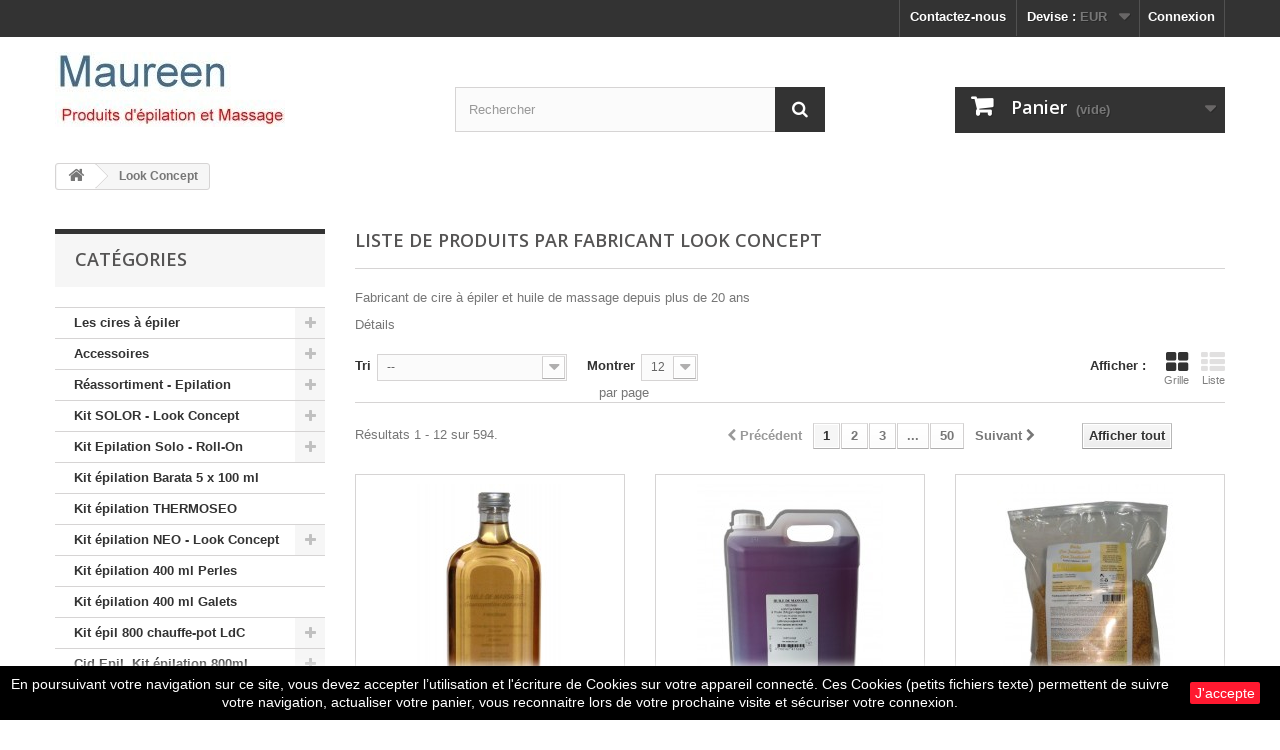

--- FILE ---
content_type: text/html; charset=utf-8
request_url: https://cire-a-epiler.com/3_look-concept
body_size: 33385
content:
<!DOCTYPE HTML> <!--[if lt IE 7]><html class="no-js lt-ie9 lt-ie8 lt-ie7" lang="fr-fr"><![endif]--> <!--[if IE 7]><html class="no-js lt-ie9 lt-ie8 ie7" lang="fr-fr"><![endif]--> <!--[if IE 8]><html class="no-js lt-ie9 ie8" lang="fr-fr"><![endif]--> <!--[if gt IE 8]><html class="no-js ie9" lang="fr-fr"><![endif]--><html lang="fr-fr"><head><meta charset="utf-8" /><title>Look Concept. Fabricant cire à épiler - La boutique de Maureen</title><meta name="description" content="Des produits de bien être en massage et épilation pour tous" /><meta name="keywords" content="cire à épiler, grossiste cire, huile de massage, bougie de massage, draps d&#039;examen, paraffine mains" /><meta name="generator" content="PrestaShop" /><meta name="robots" content="index,follow" /><meta name="viewport" content="width=device-width, minimum-scale=0.25, maximum-scale=1.6, initial-scale=1.0" /><meta name="apple-mobile-web-app-capable" content="yes" /><link rel="icon" type="image/vnd.microsoft.icon" href="/img/favicon.jpg?1734939402" /><link rel="shortcut icon" type="image/x-icon" href="/img/favicon.jpg?1734939402" /><link rel="stylesheet" href="https://cire-a-epiler.com/themes/default-bootstrap/cache/v_10_3cec36e5179519c8fd89889a016cd3fc_all.css" type="text/css" media="all" /><link rel="stylesheet" href="//fonts.googleapis.com/css?family=Open+Sans:300,600&amp;subset=latin,latin-ext" type="text/css" media="all" /> <!--[if IE 8]> 
<script src="https://oss.maxcdn.com/libs/html5shiv/3.7.0/html5shiv.js"></script> 
<script src="https://oss.maxcdn.com/libs/respond.js/1.3.0/respond.min.js"></script> <![endif]--></head><body id="manufacturer" class="manufacturer manufacturer-3 manufacturer-look-concept show-left-column hide-right-column lang_fr"><div id="page"><div class="header-container"> <header id="header"><div class="nav"><div class="container"><div class="row"> <nav><div class="header_user_info"> <a class="login" href="https://cire-a-epiler.com/mon-compte-maureen" rel="nofollow" title="Identifiez-vous"> Connexion </a></div><div id="currencies-block-top"><form id="setCurrency" action="/3_look-concept" method="post"><div class="current"> <input type="hidden" name="id_currency" id="id_currency" value=""/> <input type="hidden" name="SubmitCurrency" value="" /> <span class="cur-label">Devise :</span> <strong>EUR</strong></div><ul id="first-currencies" class="currencies_ul toogle_content"><li > <a href="javascript:setCurrency(2);" rel="nofollow" title="Dollar (USD)"> Dollar (USD) </a></li><li class="selected"> <a href="javascript:setCurrency(1);" rel="nofollow" title="Euro (EUR)"> Euro (EUR) </a></li><li > <a href="javascript:setCurrency(3);" rel="nofollow" title="Pound (GBP)"> Pound (GBP) </a></li></ul></form></div><div id="contact-link" > <a href="https://cire-a-epiler.com/contactez-nous" title="Contactez-nous">Contactez-nous</a></div></nav></div></div></div><div><div class="container"><div class="row"><div id="header_logo"> <a href="https://cire-a-epiler.com/" title="La boutique de Maureen"> <img class="logo img-responsive" src="https://cire-a-epiler.com/img/la-boutique-de-maureen-logo-1514466416.jpg" alt="La boutique de Maureen" width="230" height="75"/> </a></div><div id="search_block_top" class="col-sm-4 clearfix"><form id="searchbox" method="get" action="//cire-a-epiler.com/recherche" > <input type="hidden" name="controller" value="search" /> <input type="hidden" name="orderby" value="position" /> <input type="hidden" name="orderway" value="desc" /> <input class="search_query form-control" type="text" id="search_query_top" name="search_query" placeholder="Rechercher" value="" /> <button type="submit" name="submit_search" class="btn btn-default button-search"> <span>Rechercher</span> </button></form></div><div class="col-sm-4 clearfix"><div class="shopping_cart"> <a href="https://cire-a-epiler.com/commande" title="Voir mon panier" rel="nofollow"> <b>Panier</b> <span class="ajax_cart_quantity unvisible">0</span> <span class="ajax_cart_product_txt unvisible">Produit</span> <span class="ajax_cart_product_txt_s unvisible">Produits</span> <span class="ajax_cart_total unvisible"> </span> <span class="ajax_cart_no_product">(vide)</span> </a><div class="cart_block block exclusive"><div class="block_content"><div class="cart_block_list"><p class="cart_block_no_products"> Aucun produit</p><div class="cart-prices"><div class="cart-prices-line first-line"> <span class="price cart_block_shipping_cost ajax_cart_shipping_cost unvisible"> À définir </span> <span class="unvisible"> Livraison </span></div><div class="cart-prices-line last-line"> <span class="price cart_block_total ajax_block_cart_total">0,00 €</span> <span>Total</span></div></div><p class="cart-buttons"> <a id="button_order_cart" class="btn btn-default button button-small" href="https://cire-a-epiler.com/commande" title="Commander" rel="nofollow"> <span> Commander<i class="icon-chevron-right right"></i> </span> </a></p></div></div></div></div></div><div id="layer_cart"><div class="clearfix"><div class="layer_cart_product col-xs-12 col-md-6"> <span class="cross" title="Fermer la fenêtre"></span> <span class="title"> <i class="icon-check"></i>Produit ajouté au panier avec succès </span><div class="product-image-container layer_cart_img"></div><div class="layer_cart_product_info"> <span id="layer_cart_product_title" class="product-name"></span> <span id="layer_cart_product_attributes"></span><div> <strong class="dark">Quantité</strong> <span id="layer_cart_product_quantity"></span></div><div> <strong class="dark">Total</strong> <span id="layer_cart_product_price"></span></div></div></div><div class="layer_cart_cart col-xs-12 col-md-6"> <span class="title"> <span class="ajax_cart_product_txt_s unvisible"> Il y a <span class="ajax_cart_quantity">0</span> produits dans votre panier. </span> <span class="ajax_cart_product_txt "> Il y a 1 produit dans votre panier. </span> </span><div class="layer_cart_row"> <strong class="dark"> Total produits </strong> <span class="ajax_block_products_total"> </span></div><div class="layer_cart_row"> <strong class="dark unvisible"> Frais de port&nbsp; </strong> <span class="ajax_cart_shipping_cost unvisible"> À définir </span></div><div class="layer_cart_row"> <strong class="dark"> Total </strong> <span class="ajax_block_cart_total"> </span></div><div class="button-container"> <span class="continue btn btn-default button exclusive-medium" title="Continuer mes achats"> <span> <i class="icon-chevron-left left"></i>Continuer mes achats </span> </span> <a class="btn btn-default button button-medium" href="https://cire-a-epiler.com/commande" title="Commander" rel="nofollow"> <span> Commander<i class="icon-chevron-right right"></i> </span> </a></div></div></div><div class="crossseling"></div></div><div class="layer_cart_overlay"></div></div></div></div> </header></div><div class="columns-container"><div id="columns" class="container"><div class="breadcrumb clearfix"> <a class="home" href="https://cire-a-epiler.com/" title="retour &agrave; Accueil"><i class="icon-home"></i></a> <span class="navigation-pipe">&gt;</span> Look Concept</div><div id="slider_row" class="row"></div><div class="row"><div id="left_column" class="column col-xs-12 col-sm-3"><div id="categories_block_left" class="block"><h2 class="title_block"> Catégories</h2><div class="block_content"><ul class="tree dhtml"><li > <a href="https://cire-a-epiler.com/5-les-cires-a-epiler" title="Découvrez les différentes cires à épiler de la boutique dans leurs différents conditionnements. - Les cires à épiler traditionnelles, en galets, pots, perles, barquettes. - Les cires à épiler avec bandes, en pots, recharges Roll On. - Les cires à épiler sans bandes pelables, en pots, perles, galets."> Les cires à épiler </a><ul><li > <a href="https://cire-a-epiler.com/135-cires-epilation-integrale" title="Les cires à épiler pour des épilations intégrales. Ces cires sont très appréciées par les professionnels en épilation, la cire est très basse température et est appréciée pour les épilations du maillot, aisselles, peaux sensibles. Cette cire à épiler n&#039;utilise pas de bandes."> Cires Epilation intégrale </a><ul><li > <a href="https://cire-a-epiler.com/145-perles-cire-integrale" title="La gamme des cires intégrales développées par Ultimicire technologie. Ces cires modernes sont du type pelable, et n&#039;utilisent pas de bandes pour l&#039;épilation. Elles sont très basse température, dix degrés de moins que toutes les autres sur le marché actuel. Elle sont destinées et appréciées lors des épilations intégrales."> Perles cire intégrale </a></li><li > <a href="https://cire-a-epiler.com/146-lots-perles-cire-integrale" title="Les cires intégrales en lot et en perles. Plus pratique et moins cher, profitez ainsi de bonnes offres pour vos cires intégrales."> Lots. Perles cire intégrale </a></li><li class="last"> <a href="https://cire-a-epiler.com/147-galets-de-cire-integrale" title="Les cires intégrale de la gamme Ultimicire technologie. Des cires pelables à utilisation à très basse température, moins de dix degrés aux cires les plus basses actuelles. Des cires modernes qui n&#039;utilisent pas de bandes. Présentation en sachet d&#039;un kg ou en lot, moins cher et plus économique pour les pros."> Galets de cire intégrale </a></li></ul></li><li > <a href="https://cire-a-epiler.com/13-cire-a-epiler-pelable" title="Une cire à épiler Pelable, cire qui reste souple à froid. La cire à épiler la plus pratique à utiliser. Cette cire à épiler existe en galets, perles, pots et sous différents parfums. - Application à chaud en fine couche, une consommation économique. - Cire Basse température, idéale pour le maillot ou les aisselles. - Cette cire Pelable n&#039;utilise pas de bandes pour l&#039;arrachage. - La cire ne se casse pas si vous n&#039;allez pas assez vite pour arracher. Comme toutes les cires professionnelles, la cire est liposoluble, le nettoyage des zones épilées s&#039;effectuent à l&#039;huile post-épilation."> Cires Pelables </a><ul><li > <a href="https://cire-a-epiler.com/86-galets-de-cire-pelable" title="La cire à épiler Pelable est la cire fine la plus économique. En galets cette cire à épiler est pratique à manipuler dans le milieu professionnel."> Galets de Cire Pelable </a></li><li > <a href="https://cire-a-epiler.com/87-perles-de-cire-pelable" title="Les perles de Cire Pelable sont pratiques à utiliser. La cire à épiler Pelable est une cire économique, car elle consomme peu pour un bon rendement en épilation. On l&#039;utilise plus particulièrement pour le maillot et les aisselles."> Perles de Cire Pelable </a></li><li > <a href="https://cire-a-epiler.com/109-lots-perles-cires-pelables" title="Nous vous proposons la cire Pelable en lots. Une cire à épiler professionnelle pour une épilation réussie et pas chère. La cire Pelable possède de nombreuses qualités : - Cire à épiler basse température - Utilisation simple et facile, - Ne casse pas, formule élastique - Économique, application en couche fine, pas d&#039;utilisation de bandes pour l&#039;arrachage"> Lots - Perles cires pelables </a></li><li class="last"> <a href="https://cire-a-epiler.com/88-pots-de-cire-pelable" title="Une gamme en Cire à épiler Pelable en pot pour les professionnels en institut ou domicile. La cire à épiler Pelable est une cire basse température est la plus employée pour les épilations du maillot et aisselles. Cette cire à épiler reste souple à froid."> Pots de Cire Pelable </a></li></ul></li><li > <a href="https://cire-a-epiler.com/11-cire-a-epiler-traditionnelles-chaudes" title="Les cires à épiler chaudes. Également appelées cires traditionnelles, elles n&#039;utilisent pas de bandes et s&#039;appliquent à chaud en couche épaisse. Vous pouvez trouver les cires à épiler traditionnelles ou chaudes sous les formes suivantes : - Cires à épiler en perles, sachet de 1kg ou lots. - Cires à épiler en pots de 800 ml, au pot ou en lots. - Cires à épiler en galets, sachet de 1 kg ou lots. - Cires à épiler en barquettes pour les professionnels. Ces cires à épiler s&#039;utilisent sans bande, et s&#039;appliquent à la spatule. Ces cires sont liposolubles, le nettoyage des zones épilées s&#039;effectuent à l&#039;huile post-épilation."> Cires traditionnelles - Chaudes </a><ul><li > <a href="https://cire-a-epiler.com/44-perles-cire-a-epiler-traditionnelles" title="Cire à épiler traditionnelle en perles prête à utilisation après réchauffage. Application à la spatule. Pour une utilisation sans bandes. Cette cire à épiler chaude est recyclable si vous utilisez un appareil adapté pour sa chauffe, Solac, Braun..."> Perles de cire à épiler </a></li><li > <a href="https://cire-a-epiler.com/108-lots-perles-cire-chaude" title="Lots de Cire à épiler chaude en perles. Cette cire est également nommée Cire traditionnelle. Ces cires à épiler sont des cires sans bandes. La cire est cassante à froid. Toutes les cires à épiler sont liposolubles, se nettoient à l&#039;huile post-épilation et sont destinées à un usage professionnel."> Lots - Perles cire chaude </a></li><li > <a href="https://cire-a-epiler.com/43-galets-de-cire-a-epiler" title="Cires à épiler traditionnelles, ces cires sont également appelées &quot;cires chaudes&quot; Ces cires à épiler professionnelles se trouvent sous plusieurs formes dans la boutique : - Cire à épiler en sachet de galets de 1kg - Cire à épiler en sachet de perles de 1kg - Cire à épiler en pot de 800 ml - Cire à épiler en barquette de 1 kg Toutes ces cires professionnelles sont liposolubles, le nettoyage des zones épilées doit être effectuée à l&#039;huile post-épilatoire"> Galets de cire à épiler </a></li><li > <a href="https://cire-a-epiler.com/107-lots-galets-cire-a-epiler" title="Lots de cire à épiler traditionnelle. La cire est également appelée cire chaude. Cette cire est présentée en galets. Toutes ces cires à épiler sont liposolubles et à usage professionnel. Le nettoyage des zones épilées s&#039;effectue à l&#039;huile post-épilation."> Lots - Galets Cire à épiler </a></li><li > <a href="https://cire-a-epiler.com/46-pots-de-cire-a-epiler-800-ml" title="Les cires à épiler traditionnelles en pot de 800 ml pour une réchauffe à l&#039;aide d&#039;un chauffe pot. Pour une utilisation sans bandes"> Pots de 800 ml </a></li><li class="last"> <a href="https://cire-a-epiler.com/45-barquette-de-cire-a-epiler-1000-ml" title="Barquettes de cire à épiler traditionnelle pour un usage professionnel ou domestique"> Barquette de cire 1000 ml </a></li></ul></li><li > <a href="https://cire-a-epiler.com/12-cire-a-epiler-jetable-tiede" title="Cire à épiler tiède ou jetable. Cette cire s&#039;applique à chaud à l&#039;aide d&#039;une spatule si vous utilisez un pot. Plus pratique le Roll On. Ces cires s&#039;utilisent avec des bandes lisses pour l&#039;arrachage.Le nettoyage des zones épilées avec des cires liposolubles comme la plupart des cires professionnelles s&#039;effectue à l&#039;huile post-épilation. - Une gamme de cire en pots de 800 ml. - Une gamme de cires à épiler en recharges de 100 ml pour une épilation professionnelle. Le format des recharges de cire à épiler est un standard européen. Si votre appareil provient d&#039;un achat sur les marchés ou foires, il y a de fortes chances que les recharges ne correspondent pas. Vérifiez les dimensions avant votre commande ou demandez conseil !"> Cires jetables - Tièdes </a><ul><li > <a href="https://cire-a-epiler.com/51-petits-lots-cire-a-epiler" title="Cire à épiler en Roll on de 100 ml par pack de 7 recharges. Ces cires à épiler sont utilisées par les professionnels de l&#039;esthétique et sont au format standard europeen."> Cire à épiler - 7 x 100 ml </a></li><li > <a href="https://cire-a-epiler.com/52-cire-a-epiler-identique-12-x-100-ml" title="Cire à épiler pour épilation, en lot de 12 recharges roll-on identiques de 100 ml"> Cire à épiler - 12 x 100 ml </a></li><li > <a href="https://cire-a-epiler.com/48-pack-cire-a-epiler-24-x-100-ml" title="Cire à épiler par 24 recharges 100 ml pour une épilation professionnelle comme en institut. Les recharges possèdent toutes le Roll-On intégré."> Pack 24 x 100 ml </a></li><li > <a href="https://cire-a-epiler.com/49-pots-de-cire-a-epiler-800-ml" title="Cire à épiler en pot de 800 ml de cire tiède. Cette cire s&#039;applique à la spatule et s&#039;utilise avec des bandes lisses. Le nettoyage des zones épilées s&#039;effectue à l&#039;huile post-épilatoire. Toutes ces cires à épiler sont destinées à un usage professionnel"> Pots de 800 ml </a></li><li > <a href="https://cire-a-epiler.com/53-recharge-cire-a-epiler-maillot-visage" title="Les recharges de cire pour l&#039;épilation du maillot ou du visage. Ces recharges possèdent une tête plus plus petite pour faciliter le travail pendant l&#039;épilation"> Recharges - Maillot Visage </a></li><li class="last"> <a href="https://cire-a-epiler.com/50-cire-a-epiler-100-ml" title="Cire à épiler tiède ou jetable Les recharges 100 ml de cire à épiler mélangées pour tester les différentes variétés de cires."> Mélange de recharges 100 ml </a></li></ul></li><li > <a href="https://cire-a-epiler.com/154-cire-vegetale-naturelle" title="Les cires naturelles pour une épilation avec bandes. Des cires à épiler d&#039;origine entièrement naturelle et végétale."> Cire végétale, naturelle </a></li><li class="last"> <a href="https://cire-a-epiler.com/159-cire-micro-ondes" title="Les cires à épiler spécialement étudiées pour la réchauffe à l&#039;aide du micro-ondes ou au Bain Marie."> Cire Micro-ondes </a></li></ul></li><li > <a href="https://cire-a-epiler.com/9-accessoires-epilation-cire-a-epiler-prof" title="Tous les accessoires indispensables à l&#039;épilation comme particulier ou professionnel."> Accessoires </a><ul><li > <a href="https://cire-a-epiler.com/33-bandes-lisses-pour-epilation" title="Des bandes lisses non tissées pour l&#039;épilation. Ces bandes lisses s&#039;utilisent avec la cire à épiler jetable."> Bandes lisses pour épilation </a></li><li > <a href="https://cire-a-epiler.com/34-divers-materiel-esthetique-institut-beaute" title="Tout ce qui manque pour une bonne épilation et que l&#039;on ne sait pas où trouver."> Divers </a></li><li > <a href="https://cire-a-epiler.com/35-linge-a-usage-unique" title="Les produits de protection du corps ou de l&#039;environnement pendant les soins en épilation."> Linge à usage unique </a></li><li > <a href="https://cire-a-epiler.com/153-drap-d-examen" title="Les draps d&#039;examen, des articles indispensables pour maintenir son environnement de travail propre. Des produits à usage unique utiles pour protéger la table de massage des projections de cire à épiler, de l&#039;huile de massage, absorber la transpiration et participer à la propreté du lieu."> Drap d&#039;examen </a></li><li > <a href="https://cire-a-epiler.com/36-mobilier-chariot-institut" title="Le matériel indispensable pour le rangement et l&#039;aide lors des soins en institut."> Mobilier </a></li><li > <a href="https://cire-a-epiler.com/37-nettoyant-cire-a-epiler-appareils" title="Solvant pour le nettoyage des parties souillées sur le matériel après une utilisation de la cire à épiler"> Nettoyant pour Appareils &amp; Accessoires </a></li><li > <a href="https://cire-a-epiler.com/38-petit-materiel-cire-a-epiler" title="Tout le matériel indispensable à l&#039;épilation"> Petit matériel </a></li><li > <a href="https://cire-a-epiler.com/39-soin-post-epilation" title="Huiles destinées au nettoyage des zones épilées. Produits anti-repousse des poils, espace les épilations, effet retardateur."> Soins post-épilatoires </a></li><li class="last"> <a href="https://cire-a-epiler.com/71-soin-lotion-avant-epilation" title="Une gamme de lotions pour bien préparer la peau avant une épilation ou un soin, nettoyage et désinfection"> Soins pré-épilatoires </a></li></ul></li><li > <a href="https://cire-a-epiler.com/7-kit-reassortiment-epilation" title="Vous avez besoin de réassortiment pour vos appareils d&#039;épilation. Vous trouverez sans doute dans la boutique tout les produits nécessaires. Une gamme de cires à épiler professionnelles Des bandes lisses pour l&#039;arrachage des poils Des huiles corporelles pour nettoyer les zones épilées"> Réassortiment - Epilation </a><ul><li > <a href="https://cire-a-epiler.com/30-kits-reassortiment-cire-a-epiler" title="Réassortiment pour votre épilation à la maison Cires à épiler destinées à un usage professionnel. Les recharges sont aux dimensions du standard Européen."> Réassort - 12 x 100 ml </a></li><li > <a href="https://cire-a-epiler.com/28-pack-cire-a-epiler-bandes-huile" title="Pack de réassortiment de cire à épiler professionnelle pour l&#039;épilation. Grossiste en cire à épiler, bandes lisses d&#039;épilation, huile post épilatoire, vous trouverez ici un large choix pour votre réapprovisionnement professionnel."> Réassort - 24 x 100 ml </a></li><li class="last"> <a href="https://cire-a-epiler.com/29-cire-a-epiler-48-recharges" title="Pack de réassortiment de cire à épiler professionnel. Ces packs sont destinés aux professionnels de l&#039;esthétique en institut de beauté ou à domicile. Cires à épiler et produits d&#039;épilation destinés à un usage professionnel"> Réassort - 48 x 100 ml </a></li></ul></li><li > <a href="https://cire-a-epiler.com/112-kit-solor-look-concept" title="La gamme des cires à épiler Look-Concept dans des kits pour épilation avec le chauffe cire Solor. Un choix de parfums et de prix pour toutes les épilations."> Kit SOLOR - Look Concept </a><ul><li > <a href="https://cire-a-epiler.com/118-solor-kit-4-x-100-ml-eco" title="La gamme des cires Look-Concept en recharges Roll-on est présentée ici dans des kits économiques pour les clients débutants. Ces kits permettent de s&#039;équiper à moindre frais pour des épilations professionnelles."> SOLOR - Kit 4 x 100 ml - ECO </a></li><li > <a href="https://cire-a-epiler.com/119-solor-kit-4-x-100-ml" title="La gamme de cires Look-Concept en roll-on est proposée ici avec le chauffe cire à épiler SOLOR. Tous ces kits épilation sont prêts à l&#039;emploi. Toutes les cires professionnelles sont liposolubles se nettoient avec une huile post-épilation, celle-ci est fournie dans ces kits."> SOLOR - Kit 4 x 100 ml </a></li><li > <a href="https://cire-a-epiler.com/120-solor-kit-6-x-100-ml" title="Les cires à épiler Look Concept alliées au chauffe-cire à épiler SOLOR dans cette gamme de kits pour épilation. Le meilleur moyen d&#039;épiler comme un professionnel. Toutes ces cires à épiler sont liposolubles, le nettoyage des zones épilées s&#039;effectue à l&#039;huile post-épilation, celle-ci est fournie dans le kit."> SOLOR - Kit 6 x 100 ml </a></li><li > <a href="https://cire-a-epiler.com/121-solor-kit-7-x-100-ml" title="Ces kits pour épilation sont constitués des cires à épiler Look-Concept en Roll-On et du chauffe-cire Solor. Vous pouvez utiliser ce matériel professionnel pour vos épilations futures au domicile ou en institut."> SOLOR - Kit 7 x 100 ml </a></li><li class="last"> <a href="https://cire-a-epiler.com/122-solor-kit-12-x-100-ml" title="Les cires professionnelles Look-Concept sont associées au chauffe-cire Solor pour la constitution de ces kits épilation. Les cires professionnelles sont liposolubles, les zones épilées se nettoient avec une huile post-épilation. Cette huile est fournie avec le kit épilation."> SOLOR - Kit 12 x 100 ml </a></li></ul></li><li > <a href="https://cire-a-epiler.com/6-kit-epilation-professionnel" title="Kits d&#039;épilation, pour l&#039;institut ou le domicile. Du matériel professionnel accessible à tous. Une gamme en cire à épiler en cire jetable à utiliser avec des bandes lisses. Du matériel professionnel en chauffe cire économique et de qualité."> Kit Epilation Solo - Roll-On </a><ul><li > <a href="https://cire-a-epiler.com/83--solo-kit-eco-4-x-100-ml" title="Des kits pour épilation économiques. La façon idéale de tester l&#039;épilation avec des produits professionnels à moindre cout. Vous possédez un kit Veet, vous avez compris comment s&#039;épiler avec des bandes et un roll on. Passez au matériel professionnel, ce sera plus efficace et moins onéreux. Ces kits épilation sont prêts à l&#039;emploi et sont composés de tous les articles indispensables à une bonne épilation."> Solo - Kit Eco - 4 x 100 ml </a></li><li > <a href="https://cire-a-epiler.com/16-chauffe-recharge-100-ml-solo-cires" title="Kit épilation à la cire à épiler Des kits pour une bonne épilation prêts à l&#039;emploi sont proposés dans la boutique. Vous avez tout ce qu&#039;il faut pour une épilation, l&#039;appareil de chauffe, la cire à épiler, les bandes lisses et l&#039;huile pour nettoyer la peau après l&#039;épilation. Matériel d&#039;épilation pour une utilisation à domicile ou professionnelle"> SOLO - cires 100 ml </a></li><li > <a href="https://cire-a-epiler.com/17-chauffe-recharge-solo-cire-7-x-100ml" title="Kit d&#039;épilation à la cire tiède professionnelle. Ces kits à la cire à épiler sont livrés complets, prêts à l&#039;emploi pour une épilation comme un professionnel. Vous y trouverez la cire à épiler avec son appareil de chauffe, les bandes lisses, et l&#039;huile pour nettoyer les zones épilées. Le meilleur moyen de passer à l&#039;épilation professionnelle"> SOLO - Cire 7 x 100ml </a></li><li > <a href="https://cire-a-epiler.com/18-kit-epilation-cire-a-epiler" title="Nombreux kits pour épilation prêts à l&#039;emploi. Des packs économiques pour une épilation réussie à la maison ou en salon esthétique. Utilisez du matériel et des produits professionnels pour les épilations, un gage de réussite."> SOLO - Cire 12 x 100ml </a></li><li > <a href="https://cire-a-epiler.com/19-chauffe-recharge-100-ml-uno-cires" title="Kit d&#039;épilation à la cire à épiler jetable Ces kits contiennent un chauffe-cire avec embase de maintien et de raccordement. Il existe plusieurs types de chauffe-cire à épiler regardez dans la boutique. Cires à épiler destinés à un usage professionnel"> UNO - Cires 100 ml </a></li><li > <a href="https://cire-a-epiler.com/22-chauffe-recharge-100-ml-duo-cires" title="Nombreux kits de chauffe double chauffe pour toujours posséder une recharge sous la main prête à l&#039;emploi."> DUO - Cires 100 ml </a></li><li class="last"> <a href="https://cire-a-epiler.com/23-chauffe-recharge-100-ml-trio-cires" title="Matériel professionnel d&#039;épilation pour une utilisation en salon ou à domicile L&#039;appareil chauffe 3 recharges de cire à épiler à la fois. Vous avez toujours une recharge en chauffe et prête à température"> TRIO - Cires 100 ml </a></li></ul></li><li > <a href="https://cire-a-epiler.com/160-kit-epilation-barata-5-x-100-ml" title="Une gamme de kits pour des épilations à la cire tiède. Des ensembles complets et économiques. Pas cher ils permettent aux débutants de s&#039;équiper facilement à moindre coût. Aux autres de tester une autre façon de s&#039;épiler avec toujours du matériel professionnel et des cires de qualité."> Kit épilation Barata 5 x 100 ml </a></li><li > <a href="https://cire-a-epiler.com/136-kit-epilation-thermoseo" title="Une gamme de kits épilation pour les professionnels de l&#039;esthétique au domicile. Une chauffe rapide de la cire et des produits professionnels."> Kit épilation THERMOSEO </a></li><li > <a href="https://cire-a-epiler.com/131-kit-epilation-neo-look-concept" title="La gamme des kits épilation NEO. Des kits prêts à l&#039;emploi, pour le professionnel ou le domicile. Des kits équipés du chauffe-cire NEO sur socle. Les cires Look-Concept, cires professionnelles liposolubles en 100 ml. Des bandes lisses non-tissées, un format standard en épilation. D&#039;un flacon d&#039;huile post-épilation pour le nettoyage des zones épilées."> Kit épilation NEO - Look Concept </a><ul><li > <a href="https://cire-a-epiler.com/132-neo-kit-4-x-100ml-look-concept" title="La gamme des kits pour épilation NEO. Des kits prêts à l&#039;emploi, pour les professionnels ou le domicile. Des kits équipés du chauffe-cire NEO sur socle. Les cires Look-Concept, cires professionnelles liposolubles en 100 ml. Des bandes lisses non-tissées, un format et une qualité standard en épilation. D&#039;un flacon d&#039;huile post-épilation pour le nettoyage des zones épilées."> NEO - Kit 4 x 100ml Look Concept </a></li><li > <a href="https://cire-a-epiler.com/133-neo-kit-6-x-100ml-look-concept" title="La gamme des kits épilation NEO. Des kits prêts à l&#039;emploi, pour le professionnel ou le domicile. Des kits équipés du chauffe-cire NEO sur socle. Les cires Look-Concept, cires liposolubles professionnelles en 100 ml. Bandes lisses non-tissées, un format standard en épilation. D&#039;un flacon d&#039;huile post-épilation pour le nettoyage des zones épilées."> NEO - Kit 6 x 100ml Look Concept </a></li><li class="last"> <a href="https://cire-a-epiler.com/134-neo-kit-12-x-100ml-look-concept" title="La gamme des kits épilation NEO. Des kits prêts à l&#039;emploi, pour le professionnel ou le domicile. Des kits équipés du chauffe-cire NEO sur socle. Les cires Look-Concept, cires professionnelles liposolubles en 100 ml. Des bandes lisses non-tissées, un format standard en épilation. D&#039;un flacon d&#039;huile post-épilation pour le nettoyage des zones épilées."> NEO - Kit 12 x 100ml Look Concept </a></li></ul></li><li > <a href="https://cire-a-epiler.com/126-kit-epilation-400-ml-perles" title="Un large choix de kits pour épilation à la maison est proposé ici. Ces kits sont fournis avec des cires à épiler en perles. Des cires à épiler traditionnelles ou pelables. Ces kits sont prêts à l&#039;emploi. Chauffe cire professionnel de qualité et résistant."> Kit épilation 400 ml Perles </a></li><li > <a href="https://cire-a-epiler.com/127-kit-epilation-400-ml-galets" title="Des kits pour vos épilations avec des cires en galets. Ces cires en galets sont proposées en cire traditionnelle ou pelable. Il existe une grande différence entre la cire traditionnelle et la cire pelable. La cire traditionnelle est cassante à froid, la cire Pelable est plutôt élastique et pas du tout cassante à froid. La cire pelable sera plus économique et plus facile à travailler pour des débutants. La cire pelable est conseillée pour les épilations du maillot et des aisselles."> Kit épilation 400 ml Galets </a></li><li > <a href="https://cire-a-epiler.com/142-kit-epil-800-chauffe-pot-ldc" title="Des appareils pour la chauffe de la cire de capacité 800 ml de la marque Léonard de Castel. Ici les les kits épilation sont assemblés autour de ce chauffe-cire avec les différentes cires à épiler de la boutique. Tous ces kits sont complet et prêts à l&#039;emploi."> Kit épil 800 chauffe-pot LdC </a><ul><li > <a href="https://cire-a-epiler.com/128-kit-epilation-800-ml-" title="Des kits pour vos épilations qui sont prêts à l&#039;emploi. A utiliser pour des épilations avec ou sans bandes lisses, avec des cires traditionnelles, jetables ou pelables. Tous ces kits Léonard de Castel possèdent le matériel nécessaire pour épiler professionnellement."> Kit épilation 800 ml - Pots </a></li><li > <a href="https://cire-a-epiler.com/129-kit-epilation-800-ml-perles" title="De nombreux kits Léonard de Castel pour épilation vous sont présentés ici. Tous ces kits nécessitent une application de la cire à épiler à la spatule. Les kits épilation présentés ici sont prêts à l&#039;emploi."> Kit épilation 800 ml - Perles </a></li><li class="last"> <a href="https://cire-a-epiler.com/130-kit-epilation-800-ml-galets" title="Des kits Léonard de Castel pour vos épilations avec des cires en galets. Ces cires en galets sont proposées en cire traditionnelle ou pelable. Il existe une grande différence entre la cire traditionnelle et la cire pelable. La cire traditionnelle est cassante à froid, la cire Pelable est plutôt élastique et pas du tout cassante à froid."> Kit épilation 800 ml - Galets </a></li></ul></li><li > <a href="https://cire-a-epiler.com/143-cid-epil-kit-epilation-800ml" title="Kits épilation assemblés autour du chauffe-cire pot 800 ml Cid Epil, matériel professionnel. Les différentes cires à épiler de la boutique sont proposées ici dans des kits complets et prêts à l&#039;emploi."> Cid Epil. Kit épilation 800ml </a><ul><li > <a href="https://cire-a-epiler.com/137-cid-epil-kit-epilation-800ml-pots" title="Des kits pour épilation Cid Epil pour vos épilations prêts à l&#039;emploi. A utiliser pour des épilations avec ou sans bandes lisses, avec des cires traditionnelles, jetables ou pelables."> Cid Epil. Kit épilation 800ml - Pots </a></li><li > <a href="https://cire-a-epiler.com/138-cid-epil-kit-epilation-800-ml-perles" title="De nombreux kits Cid Epil pour épilation vous sont présentés ici. Tous ces kits professionnels nécessitent une application de la cire à épiler à la spatule. Les kits épilation présentés ici sont prêts à l&#039;emploi."> Cid Epil. Kit épilation 800 ml - Perles </a></li><li class="last"> <a href="https://cire-a-epiler.com/139-cid-epil-kit-epilation-800-ml-galets" title="Des kits Cid Epil pour vos épilations avec des cires en galets. Ces cires en galets sont proposées en cire traditionnelle ou pelable. Il existe une grande différence entre la cire traditionnelle et la cire pelable. La cire à épiler traditionnelle est cassante à froid, la cire Pelable est plutôt élastique et pas du tout cassante à froid."> Cid Epil. Kit épilation 800 ml - Galets </a></li></ul></li><li > <a href="https://cire-a-epiler.com/152-hygiene" title="Les produits d&#039;hygiène en solutions, gels pour nettoyer, désinfecter les mains et le matériel. Des bactéricides nécessaires pour la sécurisation du personnel et des biens."> Hygiène </a></li><li > <a href="https://cire-a-epiler.com/150-gommage" title="La gamme des sels de gommage pour le corps. Un sel en provenance de l&#039;Atlantique."> Gommage </a></li><li > <a href="https://cire-a-epiler.com/148-hammam-spa" title="Les produits destinés aux hammams et spas."> Hammam &amp; Spa </a></li><li > <a href="https://cire-a-epiler.com/151-beurre-de-karite" title="La gamme des beurres de karité de la boutique. Un grand choix de parfums à disposition. Le bienfait naturel du beurre de karité pour hydrater, protéger, nourrir la peau."> Beurre de karité </a></li><li > <a href="https://cire-a-epiler.com/8-chauffe-cire-a-epiler-professionnel" title="Les différents appareils professionnels de chauffe pour les cires à épiler"> Appareils de chauffe </a><ul><li > <a href="https://cire-a-epiler.com/32-chauffe-pot-cire-a-epiler" title="Chauffe recharges, chauffe pots, pour une utilisation professionnelle en institut de beauté ou au domicile."> Chauffe Pots, cires... </a></li><li > <a href="https://cire-a-epiler.com/31-chauffe-recharge-cire-a-epiler" title="Une grande variété d&#039;appareil pour la chauffe des recharges de cire jetable."> Chauffe recharge 100 ml </a></li><li class="last"> <a href="https://cire-a-epiler.com/77-chauffe-huile-de-massage" title="Les appareil de chauffe pour les huiles de massage pour les professionnels. Ils permettent de réchauffer les huiles et de les garder disponibles et chaudes pour le massage."> Chauffe huile de massage </a></li></ul></li><li > <a href="https://cire-a-epiler.com/155-creme-de-massage" title="Les crèmes de massage, une autre matière à utiliser en massage pour hydrater la peau."> Crème de massage </a></li><li > <a href="https://cire-a-epiler.com/62-soin-paraffine-manucure-pedicure" title="Le soin à la paraffine. Avec le chauffe paraffine et les produits pour le soin du corps, des mains des pieds vous aurez du matériel et des produits professionnels. Crèmes de soin utilisables lors du soin, paraffines manucure, pédicure, chacun des produits proposés à sa spécificité qui lui est propre."> Les soins - Paraffine </a><ul><li class="last"> <a href="https://cire-a-epiler.com/14-paraffine-fruitee-manucure-pedicure-enveloppement-ongles" title="Paraffine pour le soin du coprs, des mains ou des pieds."> Paraffines </a></li></ul></li><li > <a href="https://cire-a-epiler.com/10-huile-de-massage-beaute-forme" title="Huile de massage professionnelle. Toutes les huiles sont des huiles sèches. Quelqu&#039;en soit la raison, vous trouverez ici : - Le matériel de massage, - Une gamme en huile de massage sèche - Bougie de massage, 100% d&#039;origine végétale et naturelle - Crème de soin, - Gels de soin, exfoliants, - Paraffines pour le soin des mains, des pieds"> Masser &amp; Modeler </a><ul><li > <a href="https://cire-a-epiler.com/73-huiles-de-massage-professionnelle" title="Huile de massage professionnelle. Toutes ces huiles sont des huiles sèches. Il est inutile de prendre une douche après leur utilisation. Retrouvez ici les huiles de massages de qualité, distribuées dans les spas et salons de relaxation."> Huiles de massage </a><ul><li > <a href="https://cire-a-epiler.com/149-huile-de-massage-75-ml" title="La gamme des huiles de massage en format 75 ml, ces huiles adoucissantes dans ce format peuvent vous aider à choisir le bon parfum. Elles peuvent également être offerte. Toutes ces huiles existent en autres formats plus professionnels."> Huile de massage - 75 ml </a></li><li > <a href="https://cire-a-epiler.com/42-huile-de-massage-kine-pro" title="Huile de massage neutre à utiliser telle ou à associer à des huiles essentielles. Huile de massage parfumée pour une utilisation à domicile (modelage) ou professionnelle (massage). Huiles de massage destinées à un usage professionnel Toutes les huiles de massage sont des huiles sèches"> Huiles de massage - 200 ml </a></li><li > <a href="https://cire-a-epiler.com/56-huile-de-massage-seche-pro" title="Huile de massage sèche, professionnelle Les huiles de massage pour une utilisation professionnelle en salon ou spa beauté. Chaque huile de massage à une destination et finalité différente. Huile de massage destinée à un usage professionnel Tous les huiles de massage sont des huiles sèches de massage"> Huiles de massage 0.5 L </a></li><li > <a href="https://cire-a-epiler.com/79-huile-professionnelle-pour-massage" title="Une gamme variée en huile pour massage à l&#039;attention des professionnels. Possibilité de livraison en 5 litres si vous avez des volumes."> Huile de massage - 1 litre </a></li><li class="last"> <a href="https://cire-a-epiler.com/80-huile-de-massage-5-litres" title="Des huiles de massage conditionnées pour les professionnels. Vous souhaitez une huile de la gamme &quot;litre&quot; en format de 5 litres, contactez nous."> Huile de massage - 5 litres </a></li></ul></li><li > <a href="https://cire-a-epiler.com/41-bougie-pour-massage-institut" title="Bougie de massage à l&#039;huile chaude Découvrez la gamme des bougies de massage. Utilisation professionnelle ou domicile. La fabrication de ces bougies de massage est à base d&#039;huile de Jojoba et de tounesol BIO. Les bougies de massage sont à base de produits d&#039;origine naturelle et végétable Tous les parfums et colorants sont agréés ECOCERT."> Bougies de massage </a><ul><li > <a href="https://cire-a-epiler.com/69-bougie-pour-massage-professionnel-210" title="Des bougies de massage de 210 grammes dans un pot en verre. Ces bougies de qualité aux différents parfums vous satisferont comme elles le font auprès des professionnels qui les utilisent. Les bougies de massages sont fabriquées sur une base d&#039;huile de jojoba et de tournesol BIO. Tous ces produits sont destinés à un usage professionnel"> Bougies - 210 g </a></li><li > <a href="https://cire-a-epiler.com/144-bougies-150-g" title="Une gamme de bougies de massage à destination des professionnels en institut et spa. Des produits reconnus pour leur douceur à l&#039;utilisation"> Bougies 150 g </a></li><li class="last"> <a href="https://cire-a-epiler.com/70-bougie-pour-le-massage-60-g" title="Des bougies de massage en petit modèle pour offrir ou tester. Choissez parmi les nombreux parfums en ligne l&#039;essence qui vous préférez. Vous serez également charmé par le doux parfum qui se dégage lors du masage."> Bougies - 60 g </a></li></ul></li><li class="last"> <a href="https://cire-a-epiler.com/74-huiles-chaudes-de-massage" title="Huile de massage chaude professionnelle Retrouvez notre gamme d&#039;huile chaude de massage. Ces différentes huiles de massage parfumées utilisent des parfums de qualité Toutes ces huiles sont des huiles de massage sèches et sont destinées à un usage professionnel"> Huiles chaudes de massage </a><ul><li > <a href="https://cire-a-epiler.com/75-huile-chaude-neutre-professionnelle" title="Nos huiles chaudes de massage - Neutre Température de chauffe de 40 à 75°c Les huiles de massage sont fabriquées en France"> Huile chaude - Neutre </a></li><li > <a href="https://cire-a-epiler.com/76-huile-chaude-massage-parfumee" title="Notre gamme d&#039;huile chaude de massage Disponibilité des produits en standard, 12 huiles de massage différentes Qualité grâce aux produits composant les huiles de massage Haut pouvoir glissant au massage"> Huile chaude - Parfumée </a></li><li class="last"> <a href="https://cire-a-epiler.com/89-huile-chaude-5-litres" title="Les huiles de massage de la gamme Chaude. Le conditionnement est en bidon de 5 litres pour les utilisateurs à gros débit."> Huile chaude - 5 litres </a></li></ul></li></ul></li><li > <a href="https://cire-a-epiler.com/82-bases-soins" title="Vous recherchez des bases pour la fabrication de cosmétiques à la maison, vous souhaitez utiliser des principes actifs, vous aurez ici quelques produits qui vous dépanneront. Les huiles d&#039;argan, tournesol, jojoba, amande douce, cire d&#039;abeille peuvent être utilisées à &quot;l&#039;état pur&quot;."> Bases &amp; Soins </a></li><li > <a href="https://cire-a-epiler.com/81-bonnes-affaires-cire-a-epiler" title="De bonnes affaires si prenez parmi ces lots de produits d&#039;épilation. Mieux qu&#039;au détail."> Bonnes Affaires - Cire à épiler </a></li><li > <a href="https://cire-a-epiler.com/141-accueil" title="Votre boutique en ligne, pratique pour commander ses articles d&#039;épilation, les huiles et bougies de massage. Et les rubriques de relaxation pour les plus jeunes, avec les fleurs et huiles CBD."> Accueil </a></li><li class="last"> <a href="https://cire-a-epiler.com/156-huile-cbd-cannabidiol" title="Les huiles de chanvre pour massage ou usage alimentaire avec ou sans CBd mais toujours avec un THC inférieur à 0.2 %, suivant la réglementation française et européenne."> Huile CBD Cannabidiol </a></li></ul></div></div><div id="best-sellers_block_right" class="block products_block"><h4 class="title_block"> <a href="https://cire-a-epiler.com/meilleures-ventes-de-cire-a-epiler-huile-et-bougie-de-massage" title="Voir une des meilleures ventes">Meilleures ventes</a></h4><div class="block_content"><ul class="block_content products-block"><li class="clearfix"> <a href="https://cire-a-epiler.com/bandes-lisses-pour-epilation/170-bandes-lisses-epilation-par-250-pour-cire-a-epiler-3700167401449.html" title="Bandes lisses pour épilation - Par 250 - Pour cire à épiler" class="products-block-image content_img clearfix"> <img class="replace-2x img-responsive" src="https://cire-a-epiler.com/727-small_default/bandes-lisses-epilation-par-250-pour-cire-a-epiler.jpg" alt="Bandes lisses pour épilation - Par 250 - Pour cire à épiler" /> </a><div class="product-content"><h5> <a class="product-name" href="https://cire-a-epiler.com/bandes-lisses-pour-epilation/170-bandes-lisses-epilation-par-250-pour-cire-a-epiler-3700167401449.html" title="Bandes lisses pour épilation - Par 250 - Pour cire à épiler"> Bandes lisses épilation - Par 250 - Pour cire à épiler </a></h5><p class="product-description">Paquet économique de 250 bandes lisses pour épilation.</p><div class="price-box"> <span class="price">8,09 €</span></div></div></li><li class="clearfix"> <a href="https://cire-a-epiler.com/perles-cire-a-epiler-traditionnelles/16-1-kg-perles-de-cire-a-epiler-traditionnelle-rose-3700167401296.html" title="Perles de cire à épiler - Rose" class="products-block-image content_img clearfix"> <img class="replace-2x img-responsive" src="https://cire-a-epiler.com/1824-small_default/1-kg-perles-de-cire-a-epiler-traditionnelle-rose.jpg" alt="Perles de cire à épiler - Rose" /> </a><div class="product-content"><h5> <a class="product-name" href="https://cire-a-epiler.com/perles-cire-a-epiler-traditionnelles/16-1-kg-perles-de-cire-a-epiler-traditionnelle-rose-3700167401296.html" title="Perles de cire à épiler - Rose"> 1 kg Perles de cire à épiler traditionnelle - Rose </a></h5><p class="product-description">Sachet d'un kg de perles de cire ROSE, traditionnelle, recyclable pour...</p><div class="price-box"> <span class="price">11,05 €</span></div></div></li><li class="clearfix"> <a href="https://cire-a-epiler.com/nettoyant-cire-a-epiler-appareils/183-nettoyant-looknet-cire-a-epiler-machine-3700167407021.html" title="Nettoyant appareil de chauffe - 200 ml" class="products-block-image content_img clearfix"> <img class="replace-2x img-responsive" src="https://cire-a-epiler.com/1814-small_default/nettoyant-looknet-cire-a-epiler-machine.jpg" alt="Nettoyant appareil de chauffe - 200 ml" /> </a><div class="product-content"><h5> <a class="product-name" href="https://cire-a-epiler.com/nettoyant-cire-a-epiler-appareils/183-nettoyant-looknet-cire-a-epiler-machine-3700167407021.html" title="Nettoyant appareil de chauffe - 200 ml"> Nettoyant appareil de chauffe cire à épiler - 200 ml </a></h5><p class="product-description">Flacon de nettoyant de 200 ml pour le nettoyage de l'appareillage...</p><div class="price-box"> <span class="price">5,47 €</span></div></div></li><li class="clearfix"> <a href="https://cire-a-epiler.com/soin-post-epilation/190-huile-corporelle-dermonet-200-ml-apres-epilation-3700167401524.html" title="Huile corporelle Dermonet 200 ml - Après épilation" class="products-block-image content_img clearfix"> <img class="replace-2x img-responsive" src="https://cire-a-epiler.com/1815-small_default/huile-corporelle-dermonet-200-ml-apres-epilation.jpg" alt="Huile corporelle Dermonet 200 ml - Après épilation" /> </a><div class="product-content"><h5> <a class="product-name" href="https://cire-a-epiler.com/soin-post-epilation/190-huile-corporelle-dermonet-200-ml-apres-epilation-3700167401524.html" title="Huile corporelle Dermonet 200 ml - Après épilation"> Huile corporelle Dermonet 200 ml - Après épilation </a></h5><p class="product-description">Flacon de 200 ml d'huile DERMONET &nbsp; Cette huile permet de nettoyer la...</p><div class="price-box"> <span class="price">5,47 €</span></div></div></li><li class="clearfix"> <a href="https://cire-a-epiler.com/petit-materiel-cire-a-epiler/189-spatules-bois-pour-le-corps-100-cire-a-epiler-3700167401609.html" title="Spatules bois pour le visage" class="products-block-image content_img clearfix"> <img class="replace-2x img-responsive" src="https://cire-a-epiler.com/1859-small_default/spatules-bois-pour-le-corps-100-cire-a-epiler.jpg" alt="Spatules bois pour le visage" /> </a><div class="product-content"><h5> <a class="product-name" href="https://cire-a-epiler.com/petit-materiel-cire-a-epiler/189-spatules-bois-pour-le-corps-100-cire-a-epiler-3700167401609.html" title="Spatules bois pour le visage"> Spatules bois pour le corps - 100 - Cire à épiler </a></h5><p class="product-description">Sachet de 100 spatules en bois pour application de la cire à épiler.</p><div class="price-box"> <span class="price">5,63 €</span></div></div></li></ul><div class="lnk"> <a href="https://cire-a-epiler.com/meilleures-ventes-de-cire-a-epiler-huile-et-bougie-de-massage" title="Toutes les meilleures ventes" class="btn btn-default button button-small"><span>Toutes les meilleures ventes<i class="icon-chevron-right right"></i></span></a></div></div></div><div id="manufacturers_block_left" class="block blockmanufacturer"><p class="title_block"> <a href="https://cire-a-epiler.com/fabricants-de-cire-a-epiler-huile-de-massage-cosmetiques-bougie-de-massage" title="Fabricants"> Fabricants </a></p><div class="block_content list-block"><ul><li class="first_item"> <a href="https://cire-a-epiler.com/12_bela-relax" title="En savoir plus sur Bela Relax"> Bela Relax </a></li><li class="item"> <a href="https://cire-a-epiler.com/8_du-temps-pour-soi" title="En savoir plus sur Du Temps Pour Soi"> Du Temps Pour Soi </a></li><li class="item"> <a href="https://cire-a-epiler.com/3_look-concept" title="En savoir plus sur Look Concept"> Look Concept </a></li><li class="item"> <a href="https://cire-a-epiler.com/11_oxann-paris" title="En savoir plus sur Oxann Paris"> Oxann Paris </a></li><li class="last_item"> <a href="https://cire-a-epiler.com/10_ultimicire-technologie" title="En savoir plus sur Ultimicire technologie"> Ultimicire technologie </a></li></ul></div></div><div id="paiement_logo_block_left" class="paiement_logo_block"> <a href="https://cire-a-epiler.com/content/5-paiement-securise"> <img src="https://cire-a-epiler.com/themes/default-bootstrap/img/logo_paiement_visa.jpg" alt="visa" width="33" height="21" /> <img src="https://cire-a-epiler.com/themes/default-bootstrap/img/logo_paiement_mastercard.jpg" alt="mastercard" width="32" height="21" /> <img src="https://cire-a-epiler.com/themes/default-bootstrap/img/logo_paiement_paypal.jpg" alt="paypal" width="61" height="21" /> </a></div><div id="special_block_right" class="block"><p class="title_block"> <a href="https://cire-a-epiler.com/promotions" title="Promotions"> Promotions </a></p><div class="block_content products-block"><ul><li class="clearfix"> <a class="products-block-image" href="https://cire-a-epiler.com/huile-de-massage-seche-pro/211-huile-de-massage-plume-de-the-500-ml-3700167409872.html"> <img class="replace-2x img-responsive" src="https://cire-a-epiler.com/290-small_default/huile-de-massage-plume-de-the-500-ml.jpg" alt="Huile de massage thé vert - 500 ml" title="Huile de massage - Thé vert - 500 ml" /> </a><div class="product-content"><h5> <a class="product-name" href="https://cire-a-epiler.com/huile-de-massage-seche-pro/211-huile-de-massage-plume-de-the-500-ml-3700167409872.html" title="Huile de massage - Thé vert - 500 ml"> Huile de massage - Thé vert - 500 ml </a></h5><p class="product-description"> Flacon de&nbsp;500 ml&nbsp;d'huile de massage...</p><div class="price-box"> <span class="price special-price"> 16,46 € </span> <span class="price-percent-reduction">-5%</span> <span class="old-price"> 17,33 € </span></div></div></li></ul><div> <a class="btn btn-default button button-small" href="https://cire-a-epiler.com/promotions" title="Toutes les promos"> <span>Toutes les promos<i class="icon-chevron-right right"></i></span> </a></div></div></div><div id="stores_block_left" class="block"><p class="title_block"> <a href="https://cire-a-epiler.com/magasins" title="Nos magasins"> Nos magasins </a></p><div class="block_content blockstore"><p class="store_image"> <a href="https://cire-a-epiler.com/magasins" title="Nos magasins"> <img class="img-responsive" src="https://cire-a-epiler.com/modules/blockstore/store.jpg" alt="Nos magasins" /> </a></p><div> <a class="btn btn-default button button-small" href="https://cire-a-epiler.com/magasins" title="Nos magasins"> <span>Découvrez nos magasins<i class="icon-chevron-right right"></i></span> </a></div></div></div><div id="tags_block_left" class="block tags_block"><p class="title_block"> Mots-clés</p><div class="block_content"> <a class="tag_level0 first_item" href="https://cire-a-epiler.com/recherche?tag=cire" title="En savoir plus sur cire" > cire </a> <a class="tag_level0 item" href="https://cire-a-epiler.com/recherche?tag=kit" title="En savoir plus sur kit" > kit </a> <a class="tag_level0 item" href="https://cire-a-epiler.com/recherche?tag=%C3%A9piler" title="En savoir plus sur épiler" > épiler </a> <a class="tag_level0 item" href="https://cire-a-epiler.com/recherche?tag=%C3%A9pilation" title="En savoir plus sur épilation" > épilation </a> <a class="tag_level0 item" href="https://cire-a-epiler.com/recherche?tag=massage" title="En savoir plus sur massage" > massage </a> <a class="tag_level0 item" href="https://cire-a-epiler.com/recherche?tag=pelable" title="En savoir plus sur pelable" > pelable </a> <a class="tag_level0 item" href="https://cire-a-epiler.com/recherche?tag=huile" title="En savoir plus sur huile" > huile </a> <a class="tag_level0 item" href="https://cire-a-epiler.com/recherche?tag=pro" title="En savoir plus sur pro" > pro </a> <a class="tag_level0 item" href="https://cire-a-epiler.com/recherche?tag=perles" title="En savoir plus sur perles" > perles </a> <a class="tag_level1 last_item" href="https://cire-a-epiler.com/recherche?tag=galets" title="En savoir plus sur galets" > galets </a></div></div></div><div id="center_column" class="center_column col-xs-12 col-sm-9"><h1 class="page-heading product-listing"> Liste de produits par fabricant&nbsp;Look Concept</h1><div class="description_box rte"><div class="short_desc"><p>Fabricant de cire à épiler et huile de massage&nbsp;depuis plus de 20 ans</p></div><div class="hide_desc"><p>Look Concept International fabrique et fournit des cires à épiler à destination des distributeurs depuis plus de 20 ans.</p><br /><p>Sa production est également axée sur le bien être en massage, huile de massage, bougie de massage et soin du corps, paraffine manucure.</p></div> <a href="#" class="lnk_more" onclick="$(this).prev().slideDown('slow'); $(this).hide();$(this).prev().prev().hide(); return false;"> D&eacute;tails </a></div><div class="content_sortPagiBar"><div class="sortPagiBar clearfix"><ul class="display hidden-xs"><li class="display-title">Afficher :</li><li id="grid"><a rel="nofollow" href="#" title="Grille"><i class="icon-th-large"></i>Grille</a></li><li id="list"><a rel="nofollow" href="#" title="Liste"><i class="icon-th-list"></i>Liste</a></li></ul><form id="productsSortForm" action="https://cire-a-epiler.com/3_look-concept" class="productsSortForm"><div class="select selector1"> <label for="selectProductSort">Tri</label> <select id="selectProductSort" class="selectProductSort form-control"><option value="position:asc" selected="selected">--</option><option value="price:asc">Le moins cher</option><option value="price:desc">Le plus cher</option><option value="name:asc">De A &agrave; Z</option><option value="name:desc">De Z &agrave; A</option><option value="quantity:desc">En stock</option><option value="reference:asc">R&eacute;f&eacute;rence : croissante</option><option value="reference:desc">R&eacute;f&eacute;rence : d&eacute;croissante</option> </select></div></form><form action="https://cire-a-epiler.com/3_look-concept" method="get" class="nbrItemPage"><div class="clearfix selector1"> <label for="nb_page_items"> Montrer </label> <input type="hidden" name="id_manufacturer" value="3" /> <select name="n" id="nb_page_items" class="form-control"><option value="12" selected="selected">12</option><option value="24" >24</option><option value="60" >60</option> </select> <span>par page</span></div></form></div><div class="top-pagination-content clearfix"><div id="pagination" class="pagination clearfix"><form class="showall" action="https://cire-a-epiler.com/3_look-concept" method="get"><div> <button type="submit" class="btn btn-default button exclusive-medium"> <span>Afficher tout</span> </button> <input type="hidden" name="id_manufacturer" value="3" /> <input name="n" id="nb_item" class="hidden" value="594" /></div></form><ul class="pagination"><li id="pagination_previous" class="disabled pagination_previous"> <span> <i class="icon-chevron-left"></i> <b>Pr&eacute;c&eacute;dent</b> </span></li><li class="active current"> <span> <span>1</span> </span></li><li> <a rel="nofollow" href="https://cire-a-epiler.com/3_look-concept?p=2"> <span>2</span> </a></li><li> <a rel="nofollow" href="https://cire-a-epiler.com/3_look-concept?p=3"> <span>3</span> </a></li><li class="truncate"> <span> <span>...</span> </span></li><li> <a rel="nofollow" href="https://cire-a-epiler.com/3_look-concept?p=50"> <span>50</span> </a></li><li id="pagination_next" class="pagination_next"> <a rel="nofollow" href="https://cire-a-epiler.com/3_look-concept?p=2" rel="next"> <b>Suivant</b> <i class="icon-chevron-right"></i> </a></li></ul></div><div class="product-count"> R&eacute;sultats 1 - 12 sur 594.</div></div></div><ul id="product_list" class="product_list grid row"><li class="ajax_block_product col-xs-12 col-sm-6 col-md-4 first-in-line first-item-of-tablet-line first-item-of-mobile-line"><div class="product-container" itemscope itemtype="https://schema.org/Product"><div class="left-block"><div class="product-image-container"> <a class="product_img_link" href="https://cire-a-epiler.com/huile-de-massage-seche-pro/210-huile-de-massage-gourmande-professionnelle-500.html" title=" Huile de massage - Chocolat - 500ml -" itemprop="url"> <img class="replace-2x img-responsive" src="https://cire-a-epiler.com/289-home_default/huile-de-massage-gourmande-professionnelle-500.jpg" alt="Huile de massage chocolat - 500 ml" title="Huile de massage chocolat - 500 ml" itemprop="image" /> </a><div class="content_price" itemprop="offers" itemscope itemtype="https://schema.org/Offer"> <span itemprop="price" class="price product-price"> 17,33 € </span><meta itemprop="priceCurrency" content="EUR" /> <span class="unvisible"><link itemprop="availability" href="https://schema.org/InStock" />Disponible </span></div></div></div><div class="right-block"><h5 itemprop="name"> <a class="product-name" href="https://cire-a-epiler.com/huile-de-massage-seche-pro/210-huile-de-massage-gourmande-professionnelle-500.html" title=" Huile de massage - Chocolat - 500ml -" itemprop="url" > Huile de massage - Chocolat - 500ml - </a></h5><p class="product-desc" itemprop="description"> Flacon de 500 ml&nbsp;d'huile de massage adoucissante au parfum Chocolat&nbsp;</p><div class="content_price"> <span class="price product-price"> 17,33 € </span></div><div class="button-container"> <a class="button ajax_add_to_cart_button btn btn-default" href="https://cire-a-epiler.com/panier?add=1&amp;id_product=210&amp;token=a750e87bed8d87ef0f7629b55113f1d7" rel="nofollow" title="Ajouter au panier" data-id-product-attribute="0" data-id-product="210" data-minimal_quantity="1"> <span>Ajouter au panier</span> </a> <a class="button lnk_view btn btn-default" href="https://cire-a-epiler.com/huile-de-massage-seche-pro/210-huile-de-massage-gourmande-professionnelle-500.html" title="Afficher"> <span>D&eacute;tails</span> </a></div><div class="color-list-container"></div><div class="product-flags"></div> <span class="availability"> <span class=" label-success"> Disponible </span> </span></div><div class="functional-buttons clearfix"><div class="wishlist"> <a class="addToWishlist wishlistProd_210" href="#" rel="210" onclick="WishlistCart('wishlist_block_list', 'add', '210', false, 1); return false;"> Ajouter à ma liste d'envies </a></div></div></div></li><li class="ajax_block_product col-xs-12 col-sm-6 col-md-4 last-item-of-tablet-line"><div class="product-container" itemscope itemtype="https://schema.org/Product"><div class="left-block"><div class="product-image-container"> <a class="product_img_link" href="https://cire-a-epiler.com/huile-de-massage-5-litres/328-orientale-huile-de-massage-figue-de-barbarie-5-l.html" title=" Huile de massage - Figue de barbarie - 5 L" itemprop="url"> <img class="replace-2x img-responsive" src="https://cire-a-epiler.com/445-home_default/orientale-huile-de-massage-figue-de-barbarie-5-l.jpg" alt="Orientale- Huile de massage - Figue de barbarie - 5 L" title="Orientale- Huile de massage - Figue de barbarie - 5 L" itemprop="image" /> </a><div class="content_price" itemprop="offers" itemscope itemtype="https://schema.org/Offer"> <span itemprop="price" class="price product-price"> 81,16 € </span><meta itemprop="priceCurrency" content="EUR" /> <span class="unvisible"><link itemprop="availability" href="https://schema.org/InStock" />Disponible </span></div></div></div><div class="right-block"><h5 itemprop="name"> <a class="product-name" href="https://cire-a-epiler.com/huile-de-massage-5-litres/328-orientale-huile-de-massage-figue-de-barbarie-5-l.html" title=" Huile de massage - Figue de barbarie - 5 L" itemprop="url" > Huile de massage - Figue de barbarie - 5 L </a></h5><p class="product-desc" itemprop="description"> Une huile de massage adoucissante au parfum Figue de barbarie. Huile pour massage à usage professionnel en bidon de 5 litres</p><div class="content_price"> <span class="price product-price"> 81,16 € </span></div><div class="button-container"> <a class="button ajax_add_to_cart_button btn btn-default" href="https://cire-a-epiler.com/panier?add=1&amp;id_product=328&amp;token=a750e87bed8d87ef0f7629b55113f1d7" rel="nofollow" title="Ajouter au panier" data-id-product-attribute="0" data-id-product="328" data-minimal_quantity="1"> <span>Ajouter au panier</span> </a> <a class="button lnk_view btn btn-default" href="https://cire-a-epiler.com/huile-de-massage-5-litres/328-orientale-huile-de-massage-figue-de-barbarie-5-l.html" title="Afficher"> <span>D&eacute;tails</span> </a></div><div class="color-list-container"></div><div class="product-flags"></div> <span class="availability"> <span class=" label-success"> Disponible </span> </span></div><div class="functional-buttons clearfix"><div class="wishlist"> <a class="addToWishlist wishlistProd_328" href="#" rel="328" onclick="WishlistCart('wishlist_block_list', 'add', '328', false, 1); return false;"> Ajouter à ma liste d'envies </a></div></div></div></li><li class="ajax_block_product col-xs-12 col-sm-6 col-md-4 last-in-line first-item-of-tablet-line last-item-of-mobile-line"><div class="product-container" itemscope itemtype="https://schema.org/Product"><div class="left-block"><div class="product-image-container"> <a class="product_img_link" href="https://cire-a-epiler.com/perles-cire-a-epiler-traditionnelles/15-1-kg-perles-de-cire-a-epiler-jaune-cire-traditionnelle-3700167402033.html" title="1 kg Perles de cire à épiler Jaune. Cire traditionnelle" itemprop="url"> <img class="replace-2x img-responsive" src="https://cire-a-epiler.com/1823-home_default/1-kg-perles-de-cire-a-epiler-jaune-cire-traditionnelle.jpg" alt="Perles de cire à épiler - Jaune" title="Perles de cire à épiler - Jaune" itemprop="image" /> </a><div class="content_price" itemprop="offers" itemscope itemtype="https://schema.org/Offer"> <span itemprop="price" class="price product-price"> 11,05 € </span><meta itemprop="priceCurrency" content="EUR" /> <span class="unvisible"><link itemprop="availability" href="https://schema.org/InStock" />Disponible </span></div></div></div><div class="right-block"><h5 itemprop="name"> <a class="product-name" href="https://cire-a-epiler.com/perles-cire-a-epiler-traditionnelles/15-1-kg-perles-de-cire-a-epiler-jaune-cire-traditionnelle-3700167402033.html" title="1 kg Perles de cire à épiler Jaune. Cire traditionnelle" itemprop="url" > 1 kg Perles de cire à épiler Jaune. Cire... </a></h5><p class="product-desc" itemprop="description"> Sachet de perles de cire à épiler JAUNE, traditionnelle, recyclable pour épilation. Pratique, vous pouvez préparer de petites doses.</p><div class="content_price"> <span class="price product-price"> 11,05 € </span></div><div class="button-container"> <a class="button ajax_add_to_cart_button btn btn-default" href="https://cire-a-epiler.com/panier?add=1&amp;id_product=15&amp;token=a750e87bed8d87ef0f7629b55113f1d7" rel="nofollow" title="Ajouter au panier" data-id-product-attribute="0" data-id-product="15" data-minimal_quantity="1"> <span>Ajouter au panier</span> </a> <a class="button lnk_view btn btn-default" href="https://cire-a-epiler.com/perles-cire-a-epiler-traditionnelles/15-1-kg-perles-de-cire-a-epiler-jaune-cire-traditionnelle-3700167402033.html" title="Afficher"> <span>D&eacute;tails</span> </a></div><div class="color-list-container"></div><div class="product-flags"></div> <span class="availability"> <span class=" label-success"> Disponible </span> </span></div><div class="functional-buttons clearfix"><div class="wishlist"> <a class="addToWishlist wishlistProd_15" href="#" rel="15" onclick="WishlistCart('wishlist_block_list', 'add', '15', false, 1); return false;"> Ajouter à ma liste d'envies </a></div></div></div></li><li class="ajax_block_product col-xs-12 col-sm-6 col-md-4 first-in-line last-item-of-tablet-line first-item-of-mobile-line"><div class="product-container" itemscope itemtype="https://schema.org/Product"><div class="left-block"><div class="product-image-container"> <a class="product_img_link" href="https://cire-a-epiler.com/perles-de-cire-pelable/70-1-kg-perles-de-cire-a-epiler-pelable-blonde-3700167402262.html" title="1 kg PERLES DE CIRE A EPILER PELABLE BLONDE" itemprop="url"> <img class="replace-2x img-responsive" src="https://cire-a-epiler.com/1960-home_default/1-kg-perles-de-cire-a-epiler-pelable-blonde.jpg" alt="1 kg - PERLES DE CIRE A EPILER PELABLE BLONDE" title="1 kg - PERLES DE CIRE A EPILER PELABLE BLONDE" itemprop="image" /> </a><div class="content_price" itemprop="offers" itemscope itemtype="https://schema.org/Offer"> <span itemprop="price" class="price product-price"> 11,05 € </span><meta itemprop="priceCurrency" content="EUR" /> <span class="unvisible"><link itemprop="availability" href="https://schema.org/InStock" />Disponible </span></div></div></div><div class="right-block"><h5 itemprop="name"> <a class="product-name" href="https://cire-a-epiler.com/perles-de-cire-pelable/70-1-kg-perles-de-cire-a-epiler-pelable-blonde-3700167402262.html" title="1 kg PERLES DE CIRE A EPILER PELABLE BLONDE" itemprop="url" > 1 kg PERLES DE CIRE A EPILER PELABLE BLONDE </a></h5><p class="product-desc" itemprop="description"> Cire à épiler pelable professionnelle en perles 1kg. Application à chaud à la spatule.</p><div class="content_price"> <span class="price product-price"> 11,05 € </span></div><div class="button-container"> <a class="button ajax_add_to_cart_button btn btn-default" href="https://cire-a-epiler.com/panier?add=1&amp;id_product=70&amp;token=a750e87bed8d87ef0f7629b55113f1d7" rel="nofollow" title="Ajouter au panier" data-id-product-attribute="0" data-id-product="70" data-minimal_quantity="1"> <span>Ajouter au panier</span> </a> <a class="button lnk_view btn btn-default" href="https://cire-a-epiler.com/perles-de-cire-pelable/70-1-kg-perles-de-cire-a-epiler-pelable-blonde-3700167402262.html" title="Afficher"> <span>D&eacute;tails</span> </a></div><div class="color-list-container"></div><div class="product-flags"></div> <span class="availability"> <span class=" label-success"> Disponible </span> </span></div><div class="functional-buttons clearfix"><div class="wishlist"> <a class="addToWishlist wishlistProd_70" href="#" rel="70" onclick="WishlistCart('wishlist_block_list', 'add', '70', false, 1); return false;"> Ajouter à ma liste d'envies </a></div></div></div></li><li class="ajax_block_product col-xs-12 col-sm-6 col-md-4 first-item-of-tablet-line"><div class="product-container" itemscope itemtype="https://schema.org/Product"><div class="left-block"><div class="product-image-container"> <a class="product_img_link" href="https://cire-a-epiler.com/perles-cire-a-epiler-traditionnelles/16-1-kg-perles-de-cire-a-epiler-traditionnelle-rose-3700167401296.html" title="1 kg Perles de cire à épiler traditionnelle - Rose" itemprop="url"> <img class="replace-2x img-responsive" src="https://cire-a-epiler.com/1824-home_default/1-kg-perles-de-cire-a-epiler-traditionnelle-rose.jpg" alt="Perles de cire à épiler - Rose" title="Perles de cire à épiler - Rose" itemprop="image" /> </a><div class="content_price" itemprop="offers" itemscope itemtype="https://schema.org/Offer"> <span itemprop="price" class="price product-price"> 11,05 € </span><meta itemprop="priceCurrency" content="EUR" /> <span class="unvisible"><link itemprop="availability" href="https://schema.org/InStock" />Disponible </span></div></div></div><div class="right-block"><h5 itemprop="name"> <a class="product-name" href="https://cire-a-epiler.com/perles-cire-a-epiler-traditionnelles/16-1-kg-perles-de-cire-a-epiler-traditionnelle-rose-3700167401296.html" title="1 kg Perles de cire à épiler traditionnelle - Rose" itemprop="url" > 1 kg Perles de cire à épiler... </a></h5><p class="product-desc" itemprop="description"> Sachet d'un kg de perles de cire ROSE, traditionnelle, recyclable pour épilation. Pour une utilisation sur des&nbsp;peaux et zones sensibles. Qualité onctueuse.</p><div class="content_price"> <span class="price product-price"> 11,05 € </span></div><div class="button-container"> <a class="button ajax_add_to_cart_button btn btn-default" href="https://cire-a-epiler.com/panier?add=1&amp;id_product=16&amp;token=a750e87bed8d87ef0f7629b55113f1d7" rel="nofollow" title="Ajouter au panier" data-id-product-attribute="0" data-id-product="16" data-minimal_quantity="1"> <span>Ajouter au panier</span> </a> <a class="button lnk_view btn btn-default" href="https://cire-a-epiler.com/perles-cire-a-epiler-traditionnelles/16-1-kg-perles-de-cire-a-epiler-traditionnelle-rose-3700167401296.html" title="Afficher"> <span>D&eacute;tails</span> </a></div><div class="color-list-container"></div><div class="product-flags"></div> <span class="availability"> <span class=" label-success"> Disponible </span> </span></div><div class="functional-buttons clearfix"><div class="wishlist"> <a class="addToWishlist wishlistProd_16" href="#" rel="16" onclick="WishlistCart('wishlist_block_list', 'add', '16', false, 1); return false;"> Ajouter à ma liste d'envies </a></div></div></div></li><li class="ajax_block_product col-xs-12 col-sm-6 col-md-4 last-in-line last-item-of-tablet-line last-item-of-mobile-line"><div class="product-container" itemscope itemtype="https://schema.org/Product"><div class="left-block"><div class="product-image-container"> <a class="product_img_link" href="https://cire-a-epiler.com/drap-d-examen/999-1-rouleau-drap-d-examen-protection-de-la-cire-a-epiler-3700167402316.html" title="1 ROULEAU DRAP D&#039;EXAMEN - Protection de la cire à épiler" itemprop="url"> <img class="replace-2x img-responsive" src="https://cire-a-epiler.com/2167-home_default/1-rouleau-drap-d-examen-protection-de-la-cire-a-epiler.jpg" alt="1 ROULEAU DRAP D&#039;EXAMEN - Protection de la cire à épiler" title="1 ROULEAU DRAP D&#039;EXAMEN - Protection de la cire à épiler" itemprop="image" /> </a><div class="content_price" itemprop="offers" itemscope itemtype="https://schema.org/Offer"> <span itemprop="price" class="price product-price"> 5,30 € </span><meta itemprop="priceCurrency" content="EUR" /> <span class="unvisible"><link itemprop="availability" href="https://schema.org/InStock" />Disponible </span></div></div></div><div class="right-block"><h5 itemprop="name"> <a class="product-name" href="https://cire-a-epiler.com/drap-d-examen/999-1-rouleau-drap-d-examen-protection-de-la-cire-a-epiler-3700167402316.html" title="1 ROULEAU DRAP D&#039;EXAMEN - Protection de la cire à épiler" itemprop="url" > 1 ROULEAU DRAP D&#039;EXAMEN - Protection de la... </a></h5><p class="product-desc" itemprop="description"> Un rouleau de draps d'examen pour la protection de la cire à épiler&nbsp;sur votre table d'épilation. Utilisation afin de se garantir en état de propreté sa table de massage.</p><div class="content_price"> <span class="price product-price"> 5,30 € </span></div><div class="button-container"> <a class="button ajax_add_to_cart_button btn btn-default" href="https://cire-a-epiler.com/panier?add=1&amp;id_product=999&amp;token=a750e87bed8d87ef0f7629b55113f1d7" rel="nofollow" title="Ajouter au panier" data-id-product-attribute="0" data-id-product="999" data-minimal_quantity="1"> <span>Ajouter au panier</span> </a> <a class="button lnk_view btn btn-default" href="https://cire-a-epiler.com/drap-d-examen/999-1-rouleau-drap-d-examen-protection-de-la-cire-a-epiler-3700167402316.html" title="Afficher"> <span>D&eacute;tails</span> </a></div><div class="color-list-container"></div><div class="product-flags"></div> <span class="availability"> <span class=" label-success"> Disponible </span> </span></div><div class="functional-buttons clearfix"><div class="wishlist"> <a class="addToWishlist wishlistProd_999" href="#" rel="999" onclick="WishlistCart('wishlist_block_list', 'add', '999', false, 1); return false;"> Ajouter à ma liste d'envies </a></div></div></div></li><li class="ajax_block_product col-xs-12 col-sm-6 col-md-4 first-in-line first-item-of-tablet-line first-item-of-mobile-line"><div class="product-container" itemscope itemtype="https://schema.org/Product"><div class="left-block"><div class="product-image-container"> <a class="product_img_link" href="https://cire-a-epiler.com/linge-a-usage-unique/936-10-paires-de-mules-noires-chaussons-special-soins-cabine-3700167424028.html" title="10 paires de mules noires (chaussons) spécial soins cabine" itemprop="url"> <img class="replace-2x img-responsive" src="https://cire-a-epiler.com/1773-home_default/10-paires-de-mules-noires-chaussons-special-soins-cabine.jpg" alt="10 paires de mules noires (chaussons) spécial soins cabine" title="10 paires de mules noires (chaussons) spécial soins cabine" itemprop="image" /> </a><div class="content_price" itemprop="offers" itemscope itemtype="https://schema.org/Offer"> <span itemprop="price" class="price product-price"> 4,30 € </span><meta itemprop="priceCurrency" content="EUR" /> <span class="unvisible"><link itemprop="availability" href="https://schema.org/OutOfStock" />Rupture de stock </span></div></div></div><div class="right-block"><h5 itemprop="name"> <a class="product-name" href="https://cire-a-epiler.com/linge-a-usage-unique/936-10-paires-de-mules-noires-chaussons-special-soins-cabine-3700167424028.html" title="10 paires de mules noires (chaussons) spécial soins cabine" itemprop="url" > 10 paires de mules noires (chaussons)... </a></h5><p class="product-desc" itemprop="description"> 10 paires de mules jetables noires pour soins cabine</p><div class="content_price"> <span class="price product-price"> 4,30 € </span></div><div class="button-container"> <span class="button ajax_add_to_cart_button btn btn-default disabled"> <span>Ajouter au panier</span> </span> <a class="button lnk_view btn btn-default" href="https://cire-a-epiler.com/linge-a-usage-unique/936-10-paires-de-mules-noires-chaussons-special-soins-cabine-3700167424028.html" title="Afficher"> <span>D&eacute;tails</span> </a></div><div class="color-list-container"></div><div class="product-flags"></div> <span class="availability"> <span class="label-danger"> Rupture de stock </span> </span></div><div class="functional-buttons clearfix"><div class="wishlist"> <a class="addToWishlist wishlistProd_936" href="#" rel="936" onclick="WishlistCart('wishlist_block_list', 'add', '936', false, 1); return false;"> Ajouter à ma liste d'envies </a></div></div></div></li><li class="ajax_block_product col-xs-12 col-sm-6 col-md-4 last-item-of-tablet-line"><div class="product-container" itemscope itemtype="https://schema.org/Product"><div class="left-block"><div class="product-image-container"> <a class="product_img_link" href="https://cire-a-epiler.com/linge-a-usage-unique/1004-10-strings-blancs-femme-usage-unique-3700167423960.html" title="10 Strings blancs femme, usage unique" itemprop="url"> <img class="replace-2x img-responsive" src="https://cire-a-epiler.com/2189-home_default/10-strings-blancs-femme-usage-unique.jpg" alt="10 Strings blancs femme, usage unique" title="10 Strings blancs femme, usage unique" itemprop="image" /> </a><div class="content_price" itemprop="offers" itemscope itemtype="https://schema.org/Offer"> <span itemprop="price" class="price product-price"> 3,18 € </span><meta itemprop="priceCurrency" content="EUR" /> <span class="unvisible"><link itemprop="availability" href="https://schema.org/InStock" />Disponible </span></div></div></div><div class="right-block"><h5 itemprop="name"> <a class="product-name" href="https://cire-a-epiler.com/linge-a-usage-unique/1004-10-strings-blancs-femme-usage-unique-3700167423960.html" title="10 Strings blancs femme, usage unique" itemprop="url" > 10 Strings blancs femme, usage unique </a></h5><p class="product-desc" itemprop="description"> Lot de 10 strings blancs à usage unique pour femmes</p><div class="content_price"> <span class="price product-price"> 3,18 € </span></div><div class="button-container"> <a class="button ajax_add_to_cart_button btn btn-default" href="https://cire-a-epiler.com/panier?add=1&amp;id_product=1004&amp;token=a750e87bed8d87ef0f7629b55113f1d7" rel="nofollow" title="Ajouter au panier" data-id-product-attribute="0" data-id-product="1004" data-minimal_quantity="1"> <span>Ajouter au panier</span> </a> <a class="button lnk_view btn btn-default" href="https://cire-a-epiler.com/linge-a-usage-unique/1004-10-strings-blancs-femme-usage-unique-3700167423960.html" title="Afficher"> <span>D&eacute;tails</span> </a></div><div class="color-list-container"></div><div class="product-flags"></div> <span class="availability"> <span class=" label-success"> Disponible </span> </span></div><div class="functional-buttons clearfix"><div class="wishlist"> <a class="addToWishlist wishlistProd_1004" href="#" rel="1004" onclick="WishlistCart('wishlist_block_list', 'add', '1004', false, 1); return false;"> Ajouter à ma liste d'envies </a></div></div></div></li><li class="ajax_block_product col-xs-12 col-sm-6 col-md-4 last-in-line first-item-of-tablet-line last-item-of-mobile-line"><div class="product-container" itemscope itemtype="https://schema.org/Product"><div class="left-block"><div class="product-image-container"> <a class="product_img_link" href="https://cire-a-epiler.com/bandes-lisses-pour-epilation/971-100-bandes-lisses-non-tissees-pour-epilation-cire-tiede-3700167401456.html" title="100 Bandes lisses non-tissées pour épilation cire tiède" itemprop="url"> <img class="replace-2x img-responsive" src="https://cire-a-epiler.com/2109-home_default/100-bandes-lisses-non-tissees-pour-epilation-cire-tiede.jpg" alt="100 Bandes lisses non-tissées pour épilation cire tiède" title="100 Bandes lisses non-tissées pour épilation cire tiède" itemprop="image" /> </a><div class="content_price" itemprop="offers" itemscope itemtype="https://schema.org/Offer"> <span itemprop="price" class="price product-price"> 3,66 € </span><meta itemprop="priceCurrency" content="EUR" /> <span class="unvisible"><link itemprop="availability" href="https://schema.org/InStock" />Disponible </span></div></div></div><div class="right-block"><h5 itemprop="name"> <a class="product-name" href="https://cire-a-epiler.com/bandes-lisses-pour-epilation/971-100-bandes-lisses-non-tissees-pour-epilation-cire-tiede-3700167401456.html" title="100 Bandes lisses non-tissées pour épilation cire tiède" itemprop="url" > 100 Bandes lisses non-tissées pour... </a></h5><p class="product-desc" itemprop="description"> Paquet pratique de 100 bandes lisses non-tissées pour épilation. S'utilise avec la cire à épiler tiède.</p><div class="content_price"> <span class="price product-price"> 3,66 € </span></div><div class="button-container"> <a class="button ajax_add_to_cart_button btn btn-default" href="https://cire-a-epiler.com/panier?add=1&amp;id_product=971&amp;token=a750e87bed8d87ef0f7629b55113f1d7" rel="nofollow" title="Ajouter au panier" data-id-product-attribute="0" data-id-product="971" data-minimal_quantity="1"> <span>Ajouter au panier</span> </a> <a class="button lnk_view btn btn-default" href="https://cire-a-epiler.com/bandes-lisses-pour-epilation/971-100-bandes-lisses-non-tissees-pour-epilation-cire-tiede-3700167401456.html" title="Afficher"> <span>D&eacute;tails</span> </a></div><div class="color-list-container"></div><div class="product-flags"></div> <span class="availability"> <span class=" label-success"> Disponible </span> </span></div><div class="functional-buttons clearfix"><div class="wishlist"> <a class="addToWishlist wishlistProd_971" href="#" rel="971" onclick="WishlistCart('wishlist_block_list', 'add', '971', false, 1); return false;"> Ajouter à ma liste d'envies </a></div></div></div></li><li class="ajax_block_product col-xs-12 col-sm-6 col-md-4 first-in-line last-line last-item-of-tablet-line first-item-of-mobile-line last-mobile-line"><div class="product-container" itemscope itemtype="https://schema.org/Product"><div class="left-block"><div class="product-image-container"> <a class="product_img_link" href="https://cire-a-epiler.com/cire-a-epiler-identique-12-x-100-ml/386-12-recharges-100-ml-chocolat-cire-a-epiler.html" title="12 recharges 100 ml - CHOCOLAT - Cire à épiler" itemprop="url"> <img class="replace-2x img-responsive" src="https://cire-a-epiler.com/511-home_default/12-recharges-100-ml-chocolat-cire-a-epiler.jpg" alt="12 recharges 100 ml - CHOCOLAT - Cire à épiler" title="12 recharges 100 ml - CHOCOLAT - Cire à épiler" itemprop="image" /> </a><div class="content_price" itemprop="offers" itemscope itemtype="https://schema.org/Offer"> <span itemprop="price" class="price product-price"> 16,99 € </span><meta itemprop="priceCurrency" content="EUR" /> <span class="unvisible"><link itemprop="availability" href="https://schema.org/InStock" />Disponible </span></div></div></div><div class="right-block"><h5 itemprop="name"> <a class="product-name" href="https://cire-a-epiler.com/cire-a-epiler-identique-12-x-100-ml/386-12-recharges-100-ml-chocolat-cire-a-epiler.html" title="12 recharges 100 ml - CHOCOLAT - Cire à épiler" itemprop="url" > 12 recharges 100 ml - CHOCOLAT - Cire à... </a></h5><p class="product-desc" itemprop="description"> Lot de 12 recharges 100 ml de cire à épiler en recharge Roll On - Chocolat</p><div class="content_price"> <span class="price product-price"> 16,99 € </span></div><div class="button-container"> <a class="button ajax_add_to_cart_button btn btn-default" href="https://cire-a-epiler.com/panier?add=1&amp;id_product=386&amp;token=a750e87bed8d87ef0f7629b55113f1d7" rel="nofollow" title="Ajouter au panier" data-id-product-attribute="0" data-id-product="386" data-minimal_quantity="1"> <span>Ajouter au panier</span> </a> <a class="button lnk_view btn btn-default" href="https://cire-a-epiler.com/cire-a-epiler-identique-12-x-100-ml/386-12-recharges-100-ml-chocolat-cire-a-epiler.html" title="Afficher"> <span>D&eacute;tails</span> </a></div><div class="color-list-container"></div><div class="product-flags"></div> <span class="availability"> <span class=" label-success"> Disponible </span> </span></div><div class="functional-buttons clearfix"><div class="wishlist"> <a class="addToWishlist wishlistProd_386" href="#" rel="386" onclick="WishlistCart('wishlist_block_list', 'add', '386', false, 1); return false;"> Ajouter à ma liste d'envies </a></div></div></div></li><li class="ajax_block_product col-xs-12 col-sm-6 col-md-4 last-line first-item-of-tablet-line last-mobile-line"><div class="product-container" itemscope itemtype="https://schema.org/Product"><div class="left-block"><div class="product-image-container"> <a class="product_img_link" href="https://cire-a-epiler.com/cire-a-epiler-identique-12-x-100-ml/62-12-recharges-cire-a-epiler-azur.html" title="12 recharges 100 ml - Cire à épiler - Azur" itemprop="url"> <img class="replace-2x img-responsive" src="https://cire-a-epiler.com/319-home_default/12-recharges-cire-a-epiler-azur.jpg" alt="12 recharges 100 ml - Azur" title="12 recharges 100 ml - Azur" itemprop="image" /> </a><div class="content_price" itemprop="offers" itemscope itemtype="https://schema.org/Offer"> <span itemprop="price" class="price product-price"> 16,99 € </span><meta itemprop="priceCurrency" content="EUR" /> <span class="unvisible"><link itemprop="availability" href="https://schema.org/InStock" />Disponible </span></div></div></div><div class="right-block"><h5 itemprop="name"> <a class="product-name" href="https://cire-a-epiler.com/cire-a-epiler-identique-12-x-100-ml/62-12-recharges-cire-a-epiler-azur.html" title="12 recharges 100 ml - Cire à épiler - Azur" itemprop="url" > 12 recharges 100 ml - Cire à épiler - Azur </a></h5><p class="product-desc" itemprop="description"> Cire à épiler. 12 recharges 100 ml - AZUR</p><div class="content_price"> <span class="price product-price"> 16,99 € </span></div><div class="button-container"> <a class="button ajax_add_to_cart_button btn btn-default" href="https://cire-a-epiler.com/panier?add=1&amp;id_product=62&amp;token=a750e87bed8d87ef0f7629b55113f1d7" rel="nofollow" title="Ajouter au panier" data-id-product-attribute="0" data-id-product="62" data-minimal_quantity="1"> <span>Ajouter au panier</span> </a> <a class="button lnk_view btn btn-default" href="https://cire-a-epiler.com/cire-a-epiler-identique-12-x-100-ml/62-12-recharges-cire-a-epiler-azur.html" title="Afficher"> <span>D&eacute;tails</span> </a></div><div class="color-list-container"></div><div class="product-flags"></div> <span class="availability"> <span class=" label-success"> Disponible </span> </span></div><div class="functional-buttons clearfix"><div class="wishlist"> <a class="addToWishlist wishlistProd_62" href="#" rel="62" onclick="WishlistCart('wishlist_block_list', 'add', '62', false, 1); return false;"> Ajouter à ma liste d'envies </a></div></div></div></li><li class="ajax_block_product col-xs-12 col-sm-6 col-md-4 last-in-line last-line last-item-of-tablet-line last-item-of-mobile-line last-mobile-line"><div class="product-container" itemscope itemtype="https://schema.org/Product"><div class="left-block"><div class="product-image-container"> <a class="product_img_link" href="https://cire-a-epiler.com/cire-a-epiler-identique-12-x-100-ml/64-12-recharges-100-ml-cire-a-epiler-care-s-rose.html" title="12 recharges 100 ml - Cire à épiler - Care&#039;S Rose" itemprop="url"> <img class="replace-2x img-responsive" src="https://cire-a-epiler.com/321-home_default/12-recharges-100-ml-cire-a-epiler-care-s-rose.jpg" alt="12 recharges 100 ml - Care&#039;S Rose" title="12 recharges 100 ml - Care&#039;S Rose" itemprop="image" /> </a><div class="content_price" itemprop="offers" itemscope itemtype="https://schema.org/Offer"> <span itemprop="price" class="price product-price"> 16,99 € </span><meta itemprop="priceCurrency" content="EUR" /> <span class="unvisible"><link itemprop="availability" href="https://schema.org/InStock" />Disponible </span></div></div></div><div class="right-block"><h5 itemprop="name"> <a class="product-name" href="https://cire-a-epiler.com/cire-a-epiler-identique-12-x-100-ml/64-12-recharges-100-ml-cire-a-epiler-care-s-rose.html" title="12 recharges 100 ml - Cire à épiler - Care&#039;S Rose" itemprop="url" > 12 recharges 100 ml - Cire à épiler -... </a></h5><p class="product-desc" itemprop="description"> Lot de 12 recharges 100 ml de cire à épiler Roll on - CARE'S ROSE</p><div class="content_price"> <span class="price product-price"> 16,99 € </span></div><div class="button-container"> <a class="button ajax_add_to_cart_button btn btn-default" href="https://cire-a-epiler.com/panier?add=1&amp;id_product=64&amp;token=a750e87bed8d87ef0f7629b55113f1d7" rel="nofollow" title="Ajouter au panier" data-id-product-attribute="0" data-id-product="64" data-minimal_quantity="1"> <span>Ajouter au panier</span> </a> <a class="button lnk_view btn btn-default" href="https://cire-a-epiler.com/cire-a-epiler-identique-12-x-100-ml/64-12-recharges-100-ml-cire-a-epiler-care-s-rose.html" title="Afficher"> <span>D&eacute;tails</span> </a></div><div class="color-list-container"></div><div class="product-flags"></div> <span class="availability"> <span class=" label-success"> Disponible </span> </span></div><div class="functional-buttons clearfix"><div class="wishlist"> <a class="addToWishlist wishlistProd_64" href="#" rel="64" onclick="WishlistCart('wishlist_block_list', 'add', '64', false, 1); return false;"> Ajouter à ma liste d'envies </a></div></div></div></li></ul><div class="content_sortPagiBar"><div class="bottom-pagination-content clearfix"><div id="pagination_bottom" class="pagination clearfix"><form class="showall" action="https://cire-a-epiler.com/3_look-concept" method="get"><div> <button type="submit" class="btn btn-default button exclusive-medium"> <span>Afficher tout</span> </button> <input type="hidden" name="id_manufacturer" value="3" /> <input name="n" id="nb_item_bottom" class="hidden" value="594" /></div></form><ul class="pagination"><li id="pagination_previous_bottom" class="disabled pagination_previous"> <span> <i class="icon-chevron-left"></i> <b>Pr&eacute;c&eacute;dent</b> </span></li><li class="active current"> <span> <span>1</span> </span></li><li> <a rel="nofollow" href="https://cire-a-epiler.com/3_look-concept?p=2"> <span>2</span> </a></li><li> <a rel="nofollow" href="https://cire-a-epiler.com/3_look-concept?p=3"> <span>3</span> </a></li><li class="truncate"> <span> <span>...</span> </span></li><li> <a rel="nofollow" href="https://cire-a-epiler.com/3_look-concept?p=50"> <span>50</span> </a></li><li id="pagination_next_bottom" class="pagination_next"> <a rel="nofollow" href="https://cire-a-epiler.com/3_look-concept?p=2" rel="next"> <b>Suivant</b> <i class="icon-chevron-right"></i> </a></li></ul></div><div class="product-count"> R&eacute;sultats 1 - 12 sur 594.</div></div></div></div></div></div></div><div class="footer-container"> <footer id="footer" class="container"><div class="row"><div id="newsletter_block_left" class="block"><h4>Lettre d'informations</h4><div class="block_content"><form action="//cire-a-epiler.com/" method="post"><div class="form-group" > <input class="inputNew form-control grey newsletter-input" id="newsletter-input" type="text" name="email" size="18" value="Saisissez votre adresse e-mail" /> <button type="submit" name="submitNewsletter" class="btn btn-default button button-small"> <span>ok</span> </button> <input type="hidden" name="action" value="0" /></div></form></div></div><section class="blockcategories_footer footer-block col-xs-12 col-sm-2"><h4>Catégories</h4><div class="category_footer toggle-footer"><div class="list"><ul class="dhtml"><li > <a href="https://cire-a-epiler.com/5-les-cires-a-epiler" title="Découvrez les différentes cires à épiler de la boutique dans leurs différents conditionnements. - Les cires à épiler traditionnelles, en galets, pots, perles, barquettes. - Les cires à épiler avec bandes, en pots, recharges Roll On. - Les cires à épiler sans bandes pelables, en pots, perles, galets."> Les cires à épiler </a><ul><li > <a href="https://cire-a-epiler.com/135-cires-epilation-integrale" title="Les cires à épiler pour des épilations intégrales. Ces cires sont très appréciées par les professionnels en épilation, la cire est très basse température et est appréciée pour les épilations du maillot, aisselles, peaux sensibles. Cette cire à épiler n&#039;utilise pas de bandes."> Cires Epilation intégrale </a><ul><li > <a href="https://cire-a-epiler.com/145-perles-cire-integrale" title="La gamme des cires intégrales développées par Ultimicire technologie. Ces cires modernes sont du type pelable, et n&#039;utilisent pas de bandes pour l&#039;épilation. Elles sont très basse température, dix degrés de moins que toutes les autres sur le marché actuel. Elle sont destinées et appréciées lors des épilations intégrales."> Perles cire intégrale </a></li><li > <a href="https://cire-a-epiler.com/146-lots-perles-cire-integrale" title="Les cires intégrales en lot et en perles. Plus pratique et moins cher, profitez ainsi de bonnes offres pour vos cires intégrales."> Lots. Perles cire intégrale </a></li><li class="last"> <a href="https://cire-a-epiler.com/147-galets-de-cire-integrale" title="Les cires intégrale de la gamme Ultimicire technologie. Des cires pelables à utilisation à très basse température, moins de dix degrés aux cires les plus basses actuelles. Des cires modernes qui n&#039;utilisent pas de bandes. Présentation en sachet d&#039;un kg ou en lot, moins cher et plus économique pour les pros."> Galets de cire intégrale </a></li></ul></li><li > <a href="https://cire-a-epiler.com/13-cire-a-epiler-pelable" title="Une cire à épiler Pelable, cire qui reste souple à froid. La cire à épiler la plus pratique à utiliser. Cette cire à épiler existe en galets, perles, pots et sous différents parfums. - Application à chaud en fine couche, une consommation économique. - Cire Basse température, idéale pour le maillot ou les aisselles. - Cette cire Pelable n&#039;utilise pas de bandes pour l&#039;arrachage. - La cire ne se casse pas si vous n&#039;allez pas assez vite pour arracher. Comme toutes les cires professionnelles, la cire est liposoluble, le nettoyage des zones épilées s&#039;effectuent à l&#039;huile post-épilation."> Cires Pelables </a><ul><li > <a href="https://cire-a-epiler.com/86-galets-de-cire-pelable" title="La cire à épiler Pelable est la cire fine la plus économique. En galets cette cire à épiler est pratique à manipuler dans le milieu professionnel."> Galets de Cire Pelable </a></li><li > <a href="https://cire-a-epiler.com/87-perles-de-cire-pelable" title="Les perles de Cire Pelable sont pratiques à utiliser. La cire à épiler Pelable est une cire économique, car elle consomme peu pour un bon rendement en épilation. On l&#039;utilise plus particulièrement pour le maillot et les aisselles."> Perles de Cire Pelable </a></li><li > <a href="https://cire-a-epiler.com/109-lots-perles-cires-pelables" title="Nous vous proposons la cire Pelable en lots. Une cire à épiler professionnelle pour une épilation réussie et pas chère. La cire Pelable possède de nombreuses qualités : - Cire à épiler basse température - Utilisation simple et facile, - Ne casse pas, formule élastique - Économique, application en couche fine, pas d&#039;utilisation de bandes pour l&#039;arrachage"> Lots - Perles cires pelables </a></li><li class="last"> <a href="https://cire-a-epiler.com/88-pots-de-cire-pelable" title="Une gamme en Cire à épiler Pelable en pot pour les professionnels en institut ou domicile. La cire à épiler Pelable est une cire basse température est la plus employée pour les épilations du maillot et aisselles. Cette cire à épiler reste souple à froid."> Pots de Cire Pelable </a></li></ul></li><li > <a href="https://cire-a-epiler.com/11-cire-a-epiler-traditionnelles-chaudes" title="Les cires à épiler chaudes. Également appelées cires traditionnelles, elles n&#039;utilisent pas de bandes et s&#039;appliquent à chaud en couche épaisse. Vous pouvez trouver les cires à épiler traditionnelles ou chaudes sous les formes suivantes : - Cires à épiler en perles, sachet de 1kg ou lots. - Cires à épiler en pots de 800 ml, au pot ou en lots. - Cires à épiler en galets, sachet de 1 kg ou lots. - Cires à épiler en barquettes pour les professionnels. Ces cires à épiler s&#039;utilisent sans bande, et s&#039;appliquent à la spatule. Ces cires sont liposolubles, le nettoyage des zones épilées s&#039;effectuent à l&#039;huile post-épilation."> Cires traditionnelles - Chaudes </a><ul><li > <a href="https://cire-a-epiler.com/44-perles-cire-a-epiler-traditionnelles" title="Cire à épiler traditionnelle en perles prête à utilisation après réchauffage. Application à la spatule. Pour une utilisation sans bandes. Cette cire à épiler chaude est recyclable si vous utilisez un appareil adapté pour sa chauffe, Solac, Braun..."> Perles de cire à épiler </a></li><li > <a href="https://cire-a-epiler.com/108-lots-perles-cire-chaude" title="Lots de Cire à épiler chaude en perles. Cette cire est également nommée Cire traditionnelle. Ces cires à épiler sont des cires sans bandes. La cire est cassante à froid. Toutes les cires à épiler sont liposolubles, se nettoient à l&#039;huile post-épilation et sont destinées à un usage professionnel."> Lots - Perles cire chaude </a></li><li > <a href="https://cire-a-epiler.com/43-galets-de-cire-a-epiler" title="Cires à épiler traditionnelles, ces cires sont également appelées &quot;cires chaudes&quot; Ces cires à épiler professionnelles se trouvent sous plusieurs formes dans la boutique : - Cire à épiler en sachet de galets de 1kg - Cire à épiler en sachet de perles de 1kg - Cire à épiler en pot de 800 ml - Cire à épiler en barquette de 1 kg Toutes ces cires professionnelles sont liposolubles, le nettoyage des zones épilées doit être effectuée à l&#039;huile post-épilatoire"> Galets de cire à épiler </a></li><li > <a href="https://cire-a-epiler.com/107-lots-galets-cire-a-epiler" title="Lots de cire à épiler traditionnelle. La cire est également appelée cire chaude. Cette cire est présentée en galets. Toutes ces cires à épiler sont liposolubles et à usage professionnel. Le nettoyage des zones épilées s&#039;effectue à l&#039;huile post-épilation."> Lots - Galets Cire à épiler </a></li><li > <a href="https://cire-a-epiler.com/46-pots-de-cire-a-epiler-800-ml" title="Les cires à épiler traditionnelles en pot de 800 ml pour une réchauffe à l&#039;aide d&#039;un chauffe pot. Pour une utilisation sans bandes"> Pots de 800 ml </a></li><li class="last"> <a href="https://cire-a-epiler.com/45-barquette-de-cire-a-epiler-1000-ml" title="Barquettes de cire à épiler traditionnelle pour un usage professionnel ou domestique"> Barquette de cire 1000 ml </a></li></ul></li><li > <a href="https://cire-a-epiler.com/12-cire-a-epiler-jetable-tiede" title="Cire à épiler tiède ou jetable. Cette cire s&#039;applique à chaud à l&#039;aide d&#039;une spatule si vous utilisez un pot. Plus pratique le Roll On. Ces cires s&#039;utilisent avec des bandes lisses pour l&#039;arrachage.Le nettoyage des zones épilées avec des cires liposolubles comme la plupart des cires professionnelles s&#039;effectue à l&#039;huile post-épilation. - Une gamme de cire en pots de 800 ml. - Une gamme de cires à épiler en recharges de 100 ml pour une épilation professionnelle. Le format des recharges de cire à épiler est un standard européen. Si votre appareil provient d&#039;un achat sur les marchés ou foires, il y a de fortes chances que les recharges ne correspondent pas. Vérifiez les dimensions avant votre commande ou demandez conseil !"> Cires jetables - Tièdes </a><ul><li > <a href="https://cire-a-epiler.com/51-petits-lots-cire-a-epiler" title="Cire à épiler en Roll on de 100 ml par pack de 7 recharges. Ces cires à épiler sont utilisées par les professionnels de l&#039;esthétique et sont au format standard europeen."> Cire à épiler - 7 x 100 ml </a></li><li > <a href="https://cire-a-epiler.com/52-cire-a-epiler-identique-12-x-100-ml" title="Cire à épiler pour épilation, en lot de 12 recharges roll-on identiques de 100 ml"> Cire à épiler - 12 x 100 ml </a></li><li > <a href="https://cire-a-epiler.com/48-pack-cire-a-epiler-24-x-100-ml" title="Cire à épiler par 24 recharges 100 ml pour une épilation professionnelle comme en institut. Les recharges possèdent toutes le Roll-On intégré."> Pack 24 x 100 ml </a></li><li > <a href="https://cire-a-epiler.com/49-pots-de-cire-a-epiler-800-ml" title="Cire à épiler en pot de 800 ml de cire tiède. Cette cire s&#039;applique à la spatule et s&#039;utilise avec des bandes lisses. Le nettoyage des zones épilées s&#039;effectue à l&#039;huile post-épilatoire. Toutes ces cires à épiler sont destinées à un usage professionnel"> Pots de 800 ml </a></li><li > <a href="https://cire-a-epiler.com/53-recharge-cire-a-epiler-maillot-visage" title="Les recharges de cire pour l&#039;épilation du maillot ou du visage. Ces recharges possèdent une tête plus plus petite pour faciliter le travail pendant l&#039;épilation"> Recharges - Maillot Visage </a></li><li class="last"> <a href="https://cire-a-epiler.com/50-cire-a-epiler-100-ml" title="Cire à épiler tiède ou jetable Les recharges 100 ml de cire à épiler mélangées pour tester les différentes variétés de cires."> Mélange de recharges 100 ml </a></li></ul></li><li > <a href="https://cire-a-epiler.com/154-cire-vegetale-naturelle" title="Les cires naturelles pour une épilation avec bandes. Des cires à épiler d&#039;origine entièrement naturelle et végétale."> Cire végétale, naturelle </a></li><li class="last"> <a href="https://cire-a-epiler.com/159-cire-micro-ondes" title="Les cires à épiler spécialement étudiées pour la réchauffe à l&#039;aide du micro-ondes ou au Bain Marie."> Cire Micro-ondes </a></li></ul></li><li > <a href="https://cire-a-epiler.com/9-accessoires-epilation-cire-a-epiler-prof" title="Tous les accessoires indispensables à l&#039;épilation comme particulier ou professionnel."> Accessoires </a><ul><li > <a href="https://cire-a-epiler.com/33-bandes-lisses-pour-epilation" title="Des bandes lisses non tissées pour l&#039;épilation. Ces bandes lisses s&#039;utilisent avec la cire à épiler jetable."> Bandes lisses pour épilation </a></li><li > <a href="https://cire-a-epiler.com/34-divers-materiel-esthetique-institut-beaute" title="Tout ce qui manque pour une bonne épilation et que l&#039;on ne sait pas où trouver."> Divers </a></li><li > <a href="https://cire-a-epiler.com/35-linge-a-usage-unique" title="Les produits de protection du corps ou de l&#039;environnement pendant les soins en épilation."> Linge à usage unique </a></li><li > <a href="https://cire-a-epiler.com/153-drap-d-examen" title="Les draps d&#039;examen, des articles indispensables pour maintenir son environnement de travail propre. Des produits à usage unique utiles pour protéger la table de massage des projections de cire à épiler, de l&#039;huile de massage, absorber la transpiration et participer à la propreté du lieu."> Drap d&#039;examen </a></li><li > <a href="https://cire-a-epiler.com/36-mobilier-chariot-institut" title="Le matériel indispensable pour le rangement et l&#039;aide lors des soins en institut."> Mobilier </a></li><li > <a href="https://cire-a-epiler.com/37-nettoyant-cire-a-epiler-appareils" title="Solvant pour le nettoyage des parties souillées sur le matériel après une utilisation de la cire à épiler"> Nettoyant pour Appareils &amp; Accessoires </a></li><li > <a href="https://cire-a-epiler.com/38-petit-materiel-cire-a-epiler" title="Tout le matériel indispensable à l&#039;épilation"> Petit matériel </a></li><li > <a href="https://cire-a-epiler.com/39-soin-post-epilation" title="Huiles destinées au nettoyage des zones épilées. Produits anti-repousse des poils, espace les épilations, effet retardateur."> Soins post-épilatoires </a></li><li class="last"> <a href="https://cire-a-epiler.com/71-soin-lotion-avant-epilation" title="Une gamme de lotions pour bien préparer la peau avant une épilation ou un soin, nettoyage et désinfection"> Soins pré-épilatoires </a></li></ul></li><li > <a href="https://cire-a-epiler.com/7-kit-reassortiment-epilation" title="Vous avez besoin de réassortiment pour vos appareils d&#039;épilation. Vous trouverez sans doute dans la boutique tout les produits nécessaires. Une gamme de cires à épiler professionnelles Des bandes lisses pour l&#039;arrachage des poils Des huiles corporelles pour nettoyer les zones épilées"> Réassortiment - Epilation </a><ul><li > <a href="https://cire-a-epiler.com/30-kits-reassortiment-cire-a-epiler" title="Réassortiment pour votre épilation à la maison Cires à épiler destinées à un usage professionnel. Les recharges sont aux dimensions du standard Européen."> Réassort - 12 x 100 ml </a></li><li > <a href="https://cire-a-epiler.com/28-pack-cire-a-epiler-bandes-huile" title="Pack de réassortiment de cire à épiler professionnelle pour l&#039;épilation. Grossiste en cire à épiler, bandes lisses d&#039;épilation, huile post épilatoire, vous trouverez ici un large choix pour votre réapprovisionnement professionnel."> Réassort - 24 x 100 ml </a></li><li class="last"> <a href="https://cire-a-epiler.com/29-cire-a-epiler-48-recharges" title="Pack de réassortiment de cire à épiler professionnel. Ces packs sont destinés aux professionnels de l&#039;esthétique en institut de beauté ou à domicile. Cires à épiler et produits d&#039;épilation destinés à un usage professionnel"> Réassort - 48 x 100 ml </a></li></ul></li><li > <a href="https://cire-a-epiler.com/112-kit-solor-look-concept" title="La gamme des cires à épiler Look-Concept dans des kits pour épilation avec le chauffe cire Solor. Un choix de parfums et de prix pour toutes les épilations."> Kit SOLOR - Look Concept </a><ul><li > <a href="https://cire-a-epiler.com/118-solor-kit-4-x-100-ml-eco" title="La gamme des cires Look-Concept en recharges Roll-on est présentée ici dans des kits économiques pour les clients débutants. Ces kits permettent de s&#039;équiper à moindre frais pour des épilations professionnelles."> SOLOR - Kit 4 x 100 ml - ECO </a></li><li > <a href="https://cire-a-epiler.com/119-solor-kit-4-x-100-ml" title="La gamme de cires Look-Concept en roll-on est proposée ici avec le chauffe cire à épiler SOLOR. Tous ces kits épilation sont prêts à l&#039;emploi. Toutes les cires professionnelles sont liposolubles se nettoient avec une huile post-épilation, celle-ci est fournie dans ces kits."> SOLOR - Kit 4 x 100 ml </a></li><li > <a href="https://cire-a-epiler.com/120-solor-kit-6-x-100-ml" title="Les cires à épiler Look Concept alliées au chauffe-cire à épiler SOLOR dans cette gamme de kits pour épilation. Le meilleur moyen d&#039;épiler comme un professionnel. Toutes ces cires à épiler sont liposolubles, le nettoyage des zones épilées s&#039;effectue à l&#039;huile post-épilation, celle-ci est fournie dans le kit."> SOLOR - Kit 6 x 100 ml </a></li><li > <a href="https://cire-a-epiler.com/121-solor-kit-7-x-100-ml" title="Ces kits pour épilation sont constitués des cires à épiler Look-Concept en Roll-On et du chauffe-cire Solor. Vous pouvez utiliser ce matériel professionnel pour vos épilations futures au domicile ou en institut."> SOLOR - Kit 7 x 100 ml </a></li><li class="last"> <a href="https://cire-a-epiler.com/122-solor-kit-12-x-100-ml" title="Les cires professionnelles Look-Concept sont associées au chauffe-cire Solor pour la constitution de ces kits épilation. Les cires professionnelles sont liposolubles, les zones épilées se nettoient avec une huile post-épilation. Cette huile est fournie avec le kit épilation."> SOLOR - Kit 12 x 100 ml </a></li></ul></li><li > <a href="https://cire-a-epiler.com/6-kit-epilation-professionnel" title="Kits d&#039;épilation, pour l&#039;institut ou le domicile. Du matériel professionnel accessible à tous. Une gamme en cire à épiler en cire jetable à utiliser avec des bandes lisses. Du matériel professionnel en chauffe cire économique et de qualité."> Kit Epilation Solo - Roll-On </a><ul><li > <a href="https://cire-a-epiler.com/83--solo-kit-eco-4-x-100-ml" title="Des kits pour épilation économiques. La façon idéale de tester l&#039;épilation avec des produits professionnels à moindre cout. Vous possédez un kit Veet, vous avez compris comment s&#039;épiler avec des bandes et un roll on. Passez au matériel professionnel, ce sera plus efficace et moins onéreux. Ces kits épilation sont prêts à l&#039;emploi et sont composés de tous les articles indispensables à une bonne épilation."> Solo - Kit Eco - 4 x 100 ml </a></li><li > <a href="https://cire-a-epiler.com/16-chauffe-recharge-100-ml-solo-cires" title="Kit épilation à la cire à épiler Des kits pour une bonne épilation prêts à l&#039;emploi sont proposés dans la boutique. Vous avez tout ce qu&#039;il faut pour une épilation, l&#039;appareil de chauffe, la cire à épiler, les bandes lisses et l&#039;huile pour nettoyer la peau après l&#039;épilation. Matériel d&#039;épilation pour une utilisation à domicile ou professionnelle"> SOLO - cires 100 ml </a></li><li > <a href="https://cire-a-epiler.com/17-chauffe-recharge-solo-cire-7-x-100ml" title="Kit d&#039;épilation à la cire tiède professionnelle. Ces kits à la cire à épiler sont livrés complets, prêts à l&#039;emploi pour une épilation comme un professionnel. Vous y trouverez la cire à épiler avec son appareil de chauffe, les bandes lisses, et l&#039;huile pour nettoyer les zones épilées. Le meilleur moyen de passer à l&#039;épilation professionnelle"> SOLO - Cire 7 x 100ml </a></li><li > <a href="https://cire-a-epiler.com/18-kit-epilation-cire-a-epiler" title="Nombreux kits pour épilation prêts à l&#039;emploi. Des packs économiques pour une épilation réussie à la maison ou en salon esthétique. Utilisez du matériel et des produits professionnels pour les épilations, un gage de réussite."> SOLO - Cire 12 x 100ml </a></li><li > <a href="https://cire-a-epiler.com/19-chauffe-recharge-100-ml-uno-cires" title="Kit d&#039;épilation à la cire à épiler jetable Ces kits contiennent un chauffe-cire avec embase de maintien et de raccordement. Il existe plusieurs types de chauffe-cire à épiler regardez dans la boutique. Cires à épiler destinés à un usage professionnel"> UNO - Cires 100 ml </a></li><li > <a href="https://cire-a-epiler.com/22-chauffe-recharge-100-ml-duo-cires" title="Nombreux kits de chauffe double chauffe pour toujours posséder une recharge sous la main prête à l&#039;emploi."> DUO - Cires 100 ml </a></li><li class="last"> <a href="https://cire-a-epiler.com/23-chauffe-recharge-100-ml-trio-cires" title="Matériel professionnel d&#039;épilation pour une utilisation en salon ou à domicile L&#039;appareil chauffe 3 recharges de cire à épiler à la fois. Vous avez toujours une recharge en chauffe et prête à température"> TRIO - Cires 100 ml </a></li></ul></li><li > <a href="https://cire-a-epiler.com/160-kit-epilation-barata-5-x-100-ml" title="Une gamme de kits pour des épilations à la cire tiède. Des ensembles complets et économiques. Pas cher ils permettent aux débutants de s&#039;équiper facilement à moindre coût. Aux autres de tester une autre façon de s&#039;épiler avec toujours du matériel professionnel et des cires de qualité."> Kit épilation Barata 5 x 100 ml </a></li><li > <a href="https://cire-a-epiler.com/136-kit-epilation-thermoseo" title="Une gamme de kits épilation pour les professionnels de l&#039;esthétique au domicile. Une chauffe rapide de la cire et des produits professionnels."> Kit épilation THERMOSEO </a></li><li > <a href="https://cire-a-epiler.com/131-kit-epilation-neo-look-concept" title="La gamme des kits épilation NEO. Des kits prêts à l&#039;emploi, pour le professionnel ou le domicile. Des kits équipés du chauffe-cire NEO sur socle. Les cires Look-Concept, cires professionnelles liposolubles en 100 ml. Des bandes lisses non-tissées, un format standard en épilation. D&#039;un flacon d&#039;huile post-épilation pour le nettoyage des zones épilées."> Kit épilation NEO - Look Concept </a><ul><li > <a href="https://cire-a-epiler.com/132-neo-kit-4-x-100ml-look-concept" title="La gamme des kits pour épilation NEO. Des kits prêts à l&#039;emploi, pour les professionnels ou le domicile. Des kits équipés du chauffe-cire NEO sur socle. Les cires Look-Concept, cires professionnelles liposolubles en 100 ml. Des bandes lisses non-tissées, un format et une qualité standard en épilation. D&#039;un flacon d&#039;huile post-épilation pour le nettoyage des zones épilées."> NEO - Kit 4 x 100ml Look Concept </a></li><li > <a href="https://cire-a-epiler.com/133-neo-kit-6-x-100ml-look-concept" title="La gamme des kits épilation NEO. Des kits prêts à l&#039;emploi, pour le professionnel ou le domicile. Des kits équipés du chauffe-cire NEO sur socle. Les cires Look-Concept, cires liposolubles professionnelles en 100 ml. Bandes lisses non-tissées, un format standard en épilation. D&#039;un flacon d&#039;huile post-épilation pour le nettoyage des zones épilées."> NEO - Kit 6 x 100ml Look Concept </a></li><li class="last"> <a href="https://cire-a-epiler.com/134-neo-kit-12-x-100ml-look-concept" title="La gamme des kits épilation NEO. Des kits prêts à l&#039;emploi, pour le professionnel ou le domicile. Des kits équipés du chauffe-cire NEO sur socle. Les cires Look-Concept, cires professionnelles liposolubles en 100 ml. Des bandes lisses non-tissées, un format standard en épilation. D&#039;un flacon d&#039;huile post-épilation pour le nettoyage des zones épilées."> NEO - Kit 12 x 100ml Look Concept </a></li></ul></li><li > <a href="https://cire-a-epiler.com/126-kit-epilation-400-ml-perles" title="Un large choix de kits pour épilation à la maison est proposé ici. Ces kits sont fournis avec des cires à épiler en perles. Des cires à épiler traditionnelles ou pelables. Ces kits sont prêts à l&#039;emploi. Chauffe cire professionnel de qualité et résistant."> Kit épilation 400 ml Perles </a></li><li > <a href="https://cire-a-epiler.com/127-kit-epilation-400-ml-galets" title="Des kits pour vos épilations avec des cires en galets. Ces cires en galets sont proposées en cire traditionnelle ou pelable. Il existe une grande différence entre la cire traditionnelle et la cire pelable. La cire traditionnelle est cassante à froid, la cire Pelable est plutôt élastique et pas du tout cassante à froid. La cire pelable sera plus économique et plus facile à travailler pour des débutants. La cire pelable est conseillée pour les épilations du maillot et des aisselles."> Kit épilation 400 ml Galets </a></li><li > <a href="https://cire-a-epiler.com/142-kit-epil-800-chauffe-pot-ldc" title="Des appareils pour la chauffe de la cire de capacité 800 ml de la marque Léonard de Castel. Ici les les kits épilation sont assemblés autour de ce chauffe-cire avec les différentes cires à épiler de la boutique. Tous ces kits sont complet et prêts à l&#039;emploi."> Kit épil 800 chauffe-pot LdC </a><ul><li > <a href="https://cire-a-epiler.com/128-kit-epilation-800-ml-" title="Des kits pour vos épilations qui sont prêts à l&#039;emploi. A utiliser pour des épilations avec ou sans bandes lisses, avec des cires traditionnelles, jetables ou pelables. Tous ces kits Léonard de Castel possèdent le matériel nécessaire pour épiler professionnellement."> Kit épilation 800 ml - Pots </a></li><li > <a href="https://cire-a-epiler.com/129-kit-epilation-800-ml-perles" title="De nombreux kits Léonard de Castel pour épilation vous sont présentés ici. Tous ces kits nécessitent une application de la cire à épiler à la spatule. Les kits épilation présentés ici sont prêts à l&#039;emploi."> Kit épilation 800 ml - Perles </a></li><li class="last"> <a href="https://cire-a-epiler.com/130-kit-epilation-800-ml-galets" title="Des kits Léonard de Castel pour vos épilations avec des cires en galets. Ces cires en galets sont proposées en cire traditionnelle ou pelable. Il existe une grande différence entre la cire traditionnelle et la cire pelable. La cire traditionnelle est cassante à froid, la cire Pelable est plutôt élastique et pas du tout cassante à froid."> Kit épilation 800 ml - Galets </a></li></ul></li><li > <a href="https://cire-a-epiler.com/143-cid-epil-kit-epilation-800ml" title="Kits épilation assemblés autour du chauffe-cire pot 800 ml Cid Epil, matériel professionnel. Les différentes cires à épiler de la boutique sont proposées ici dans des kits complets et prêts à l&#039;emploi."> Cid Epil. Kit épilation 800ml </a><ul><li > <a href="https://cire-a-epiler.com/137-cid-epil-kit-epilation-800ml-pots" title="Des kits pour épilation Cid Epil pour vos épilations prêts à l&#039;emploi. A utiliser pour des épilations avec ou sans bandes lisses, avec des cires traditionnelles, jetables ou pelables."> Cid Epil. Kit épilation 800ml - Pots </a></li><li > <a href="https://cire-a-epiler.com/138-cid-epil-kit-epilation-800-ml-perles" title="De nombreux kits Cid Epil pour épilation vous sont présentés ici. Tous ces kits professionnels nécessitent une application de la cire à épiler à la spatule. Les kits épilation présentés ici sont prêts à l&#039;emploi."> Cid Epil. Kit épilation 800 ml - Perles </a></li><li class="last"> <a href="https://cire-a-epiler.com/139-cid-epil-kit-epilation-800-ml-galets" title="Des kits Cid Epil pour vos épilations avec des cires en galets. Ces cires en galets sont proposées en cire traditionnelle ou pelable. Il existe une grande différence entre la cire traditionnelle et la cire pelable. La cire à épiler traditionnelle est cassante à froid, la cire Pelable est plutôt élastique et pas du tout cassante à froid."> Cid Epil. Kit épilation 800 ml - Galets </a></li></ul></li><li > <a href="https://cire-a-epiler.com/152-hygiene" title="Les produits d&#039;hygiène en solutions, gels pour nettoyer, désinfecter les mains et le matériel. Des bactéricides nécessaires pour la sécurisation du personnel et des biens."> Hygiène </a></li><li > <a href="https://cire-a-epiler.com/150-gommage" title="La gamme des sels de gommage pour le corps. Un sel en provenance de l&#039;Atlantique."> Gommage </a></li><li > <a href="https://cire-a-epiler.com/148-hammam-spa" title="Les produits destinés aux hammams et spas."> Hammam &amp; Spa </a></li><li > <a href="https://cire-a-epiler.com/151-beurre-de-karite" title="La gamme des beurres de karité de la boutique. Un grand choix de parfums à disposition. Le bienfait naturel du beurre de karité pour hydrater, protéger, nourrir la peau."> Beurre de karité </a></li><li > <a href="https://cire-a-epiler.com/8-chauffe-cire-a-epiler-professionnel" title="Les différents appareils professionnels de chauffe pour les cires à épiler"> Appareils de chauffe </a><ul><li > <a href="https://cire-a-epiler.com/32-chauffe-pot-cire-a-epiler" title="Chauffe recharges, chauffe pots, pour une utilisation professionnelle en institut de beauté ou au domicile."> Chauffe Pots, cires... </a></li><li > <a href="https://cire-a-epiler.com/31-chauffe-recharge-cire-a-epiler" title="Une grande variété d&#039;appareil pour la chauffe des recharges de cire jetable."> Chauffe recharge 100 ml </a></li><li class="last"> <a href="https://cire-a-epiler.com/77-chauffe-huile-de-massage" title="Les appareil de chauffe pour les huiles de massage pour les professionnels. Ils permettent de réchauffer les huiles et de les garder disponibles et chaudes pour le massage."> Chauffe huile de massage </a></li></ul></li><li > <a href="https://cire-a-epiler.com/155-creme-de-massage" title="Les crèmes de massage, une autre matière à utiliser en massage pour hydrater la peau."> Crème de massage </a></li><li > <a href="https://cire-a-epiler.com/62-soin-paraffine-manucure-pedicure" title="Le soin à la paraffine. Avec le chauffe paraffine et les produits pour le soin du corps, des mains des pieds vous aurez du matériel et des produits professionnels. Crèmes de soin utilisables lors du soin, paraffines manucure, pédicure, chacun des produits proposés à sa spécificité qui lui est propre."> Les soins - Paraffine </a><ul><li class="last"> <a href="https://cire-a-epiler.com/14-paraffine-fruitee-manucure-pedicure-enveloppement-ongles" title="Paraffine pour le soin du coprs, des mains ou des pieds."> Paraffines </a></li></ul></li><li > <a href="https://cire-a-epiler.com/10-huile-de-massage-beaute-forme" title="Huile de massage professionnelle. Toutes les huiles sont des huiles sèches. Quelqu&#039;en soit la raison, vous trouverez ici : - Le matériel de massage, - Une gamme en huile de massage sèche - Bougie de massage, 100% d&#039;origine végétale et naturelle - Crème de soin, - Gels de soin, exfoliants, - Paraffines pour le soin des mains, des pieds"> Masser &amp; Modeler </a><ul><li > <a href="https://cire-a-epiler.com/73-huiles-de-massage-professionnelle" title="Huile de massage professionnelle. Toutes ces huiles sont des huiles sèches. Il est inutile de prendre une douche après leur utilisation. Retrouvez ici les huiles de massages de qualité, distribuées dans les spas et salons de relaxation."> Huiles de massage </a><ul><li > <a href="https://cire-a-epiler.com/149-huile-de-massage-75-ml" title="La gamme des huiles de massage en format 75 ml, ces huiles adoucissantes dans ce format peuvent vous aider à choisir le bon parfum. Elles peuvent également être offerte. Toutes ces huiles existent en autres formats plus professionnels."> Huile de massage - 75 ml </a></li><li > <a href="https://cire-a-epiler.com/42-huile-de-massage-kine-pro" title="Huile de massage neutre à utiliser telle ou à associer à des huiles essentielles. Huile de massage parfumée pour une utilisation à domicile (modelage) ou professionnelle (massage). Huiles de massage destinées à un usage professionnel Toutes les huiles de massage sont des huiles sèches"> Huiles de massage - 200 ml </a></li><li > <a href="https://cire-a-epiler.com/56-huile-de-massage-seche-pro" title="Huile de massage sèche, professionnelle Les huiles de massage pour une utilisation professionnelle en salon ou spa beauté. Chaque huile de massage à une destination et finalité différente. Huile de massage destinée à un usage professionnel Tous les huiles de massage sont des huiles sèches de massage"> Huiles de massage 0.5 L </a></li><li > <a href="https://cire-a-epiler.com/79-huile-professionnelle-pour-massage" title="Une gamme variée en huile pour massage à l&#039;attention des professionnels. Possibilité de livraison en 5 litres si vous avez des volumes."> Huile de massage - 1 litre </a></li><li class="last"> <a href="https://cire-a-epiler.com/80-huile-de-massage-5-litres" title="Des huiles de massage conditionnées pour les professionnels. Vous souhaitez une huile de la gamme &quot;litre&quot; en format de 5 litres, contactez nous."> Huile de massage - 5 litres </a></li></ul></li><li > <a href="https://cire-a-epiler.com/41-bougie-pour-massage-institut" title="Bougie de massage à l&#039;huile chaude Découvrez la gamme des bougies de massage. Utilisation professionnelle ou domicile. La fabrication de ces bougies de massage est à base d&#039;huile de Jojoba et de tounesol BIO. Les bougies de massage sont à base de produits d&#039;origine naturelle et végétable Tous les parfums et colorants sont agréés ECOCERT."> Bougies de massage </a><ul><li > <a href="https://cire-a-epiler.com/69-bougie-pour-massage-professionnel-210" title="Des bougies de massage de 210 grammes dans un pot en verre. Ces bougies de qualité aux différents parfums vous satisferont comme elles le font auprès des professionnels qui les utilisent. Les bougies de massages sont fabriquées sur une base d&#039;huile de jojoba et de tournesol BIO. Tous ces produits sont destinés à un usage professionnel"> Bougies - 210 g </a></li><li > <a href="https://cire-a-epiler.com/144-bougies-150-g" title="Une gamme de bougies de massage à destination des professionnels en institut et spa. Des produits reconnus pour leur douceur à l&#039;utilisation"> Bougies 150 g </a></li><li class="last"> <a href="https://cire-a-epiler.com/70-bougie-pour-le-massage-60-g" title="Des bougies de massage en petit modèle pour offrir ou tester. Choissez parmi les nombreux parfums en ligne l&#039;essence qui vous préférez. Vous serez également charmé par le doux parfum qui se dégage lors du masage."> Bougies - 60 g </a></li></ul></li><li class="last"> <a href="https://cire-a-epiler.com/74-huiles-chaudes-de-massage" title="Huile de massage chaude professionnelle Retrouvez notre gamme d&#039;huile chaude de massage. Ces différentes huiles de massage parfumées utilisent des parfums de qualité Toutes ces huiles sont des huiles de massage sèches et sont destinées à un usage professionnel"> Huiles chaudes de massage </a><ul><li > <a href="https://cire-a-epiler.com/75-huile-chaude-neutre-professionnelle" title="Nos huiles chaudes de massage - Neutre Température de chauffe de 40 à 75°c Les huiles de massage sont fabriquées en France"> Huile chaude - Neutre </a></li><li > <a href="https://cire-a-epiler.com/76-huile-chaude-massage-parfumee" title="Notre gamme d&#039;huile chaude de massage Disponibilité des produits en standard, 12 huiles de massage différentes Qualité grâce aux produits composant les huiles de massage Haut pouvoir glissant au massage"> Huile chaude - Parfumée </a></li><li class="last"> <a href="https://cire-a-epiler.com/89-huile-chaude-5-litres" title="Les huiles de massage de la gamme Chaude. Le conditionnement est en bidon de 5 litres pour les utilisateurs à gros débit."> Huile chaude - 5 litres </a></li></ul></li></ul></li><li > <a href="https://cire-a-epiler.com/82-bases-soins" title="Vous recherchez des bases pour la fabrication de cosmétiques à la maison, vous souhaitez utiliser des principes actifs, vous aurez ici quelques produits qui vous dépanneront. Les huiles d&#039;argan, tournesol, jojoba, amande douce, cire d&#039;abeille peuvent être utilisées à &quot;l&#039;état pur&quot;."> Bases &amp; Soins </a></li><li > <a href="https://cire-a-epiler.com/81-bonnes-affaires-cire-a-epiler" title="De bonnes affaires si prenez parmi ces lots de produits d&#039;épilation. Mieux qu&#039;au détail."> Bonnes Affaires - Cire à épiler </a></li><li > <a href="https://cire-a-epiler.com/141-accueil" title="Votre boutique en ligne, pratique pour commander ses articles d&#039;épilation, les huiles et bougies de massage. Et les rubriques de relaxation pour les plus jeunes, avec les fleurs et huiles CBD."> Accueil </a></li><li class="last"> <a href="https://cire-a-epiler.com/156-huile-cbd-cannabidiol" title="Les huiles de chanvre pour massage ou usage alimentaire avec ou sans CBd mais toujours avec un THC inférieur à 0.2 %, suivant la réglementation française et européenne."> Huile CBD Cannabidiol </a></li></ul></div></div> </section><section class="footer-block col-xs-12 col-sm-2" id="block_various_links_footer"><h4>Informations</h4><ul class="toggle-footer"><li class="item"> <a href="https://cire-a-epiler.com/magasins" title="Nos magasins"> Nos magasins </a></li><li class="item"> <a href="https://cire-a-epiler.com/content/1-livraison" title="Livraison"> Livraison </a></li><li class="item"> <a href="https://cire-a-epiler.com/content/4-a-propos" title="A propos"> A propos </a></li><li class="item"> <a href="https://cire-a-epiler.com/content/3-conditions-generales-de-ventes" title="Conditions d&#039;utilisation"> Conditions d&#039;utilisation </a></li><li class="item"> <a href="https://cire-a-epiler.com/content/2-mentions-legales" title="Mentions légales"> Mentions légales </a></li><li class="item"> <a href="https://cire-a-epiler.com/content/7-livraisons-avec-so-colissimo-chez-maureen" title="Livraisons avec so colissimo chez Maureen"> Livraisons avec so colissimo chez Maureen </a></li><li class="item"> <a href="https://cire-a-epiler.com/content/5-paiement-securise" title="Paiement sécurisé"> Paiement sécurisé </a></li></ul> </section><section class="footer-block col-xs-12 col-sm-4"><h4><a href="https://cire-a-epiler.com/mon-compte-maureen" title="Gérer mon compte client" rel="nofollow">Mon compte</a></h4><div class="block_content toggle-footer"><ul class="bullet"><li><a href="https://cire-a-epiler.com/historique-des-commandes" title="Mes commandes" rel="nofollow">Mes commandes</a></li><li><a href="https://cire-a-epiler.com/avoirs" title="Mes avoirs" rel="nofollow">Mes avoirs</a></li><li><a href="https://cire-a-epiler.com/adresses" title="Mes adresses" rel="nofollow">Mes adresses</a></li><li><a href="https://cire-a-epiler.com/identite" title="Gérer mes informations personnelles" rel="nofollow">Mes informations personnelles</a></li><li><a href="https://cire-a-epiler.com/bons-de-reduction" title="Mes bons de réduction" rel="nofollow">Mes bons de réduction</a></li></ul></div> </section><section id="block_contact_infos" class="footer-block col-xs-12 col-sm-4"><div><h4>Informations sur votre boutique</h4><ul class="toggle-footer"><li> <i class="icon-map-marker"></i>La boutique de Maureen - Epifutur, EN 109, Doroana Park-Arm 9 - 2415-175 Regueira de Pontes - Leiria - Portugal</li><li> <i class="icon-phone"></i>Appelez-nous au : <span>07.88.09.79.75</span></li><li> <i class="icon-envelope-alt"></i>E-mail : <span><a href="&#109;&#97;&#105;&#108;&#116;&#111;&#58;%63%6f%6e%74%61%63%74@%63%69%72%65-%61-%65%70%69%6c%65%72.%63%6f%6d" >&#x63;&#x6f;&#x6e;&#x74;&#x61;&#x63;&#x74;&#x40;&#x63;&#x69;&#x72;&#x65;&#x2d;&#x61;&#x2d;&#x65;&#x70;&#x69;&#x6c;&#x65;&#x72;&#x2e;&#x63;&#x6f;&#x6d;</a></span></li></ul></div> </section> <style>.closeFontAwesome:before {
        content: "\f00d";
        font-family: "FontAwesome";
        display: inline-block;
        font-size: 23px;
        line-height: 23px;
        color: #FFFFFF;
        padding-right: 15px;
        cursor: pointer;
    }

    .closeButtonNormal {
     display: block; 
        text-align: center;
        padding: 2px 5px;
        border-radius: 2px;
        color: #FFFFFF;
        background: #FF1930;
        cursor: pointer;
    }

    #cookieNotice p {
        margin: 0px;
        padding: 0px;
    }


    #cookieNoticeContent {
    
        
    }</style><div id="cookieNotice" style=" width: 100%; position: fixed; bottom:0px; box-shadow: 0px 0 10px 0 #FFFFFF; background: #000000; z-index: 9999; font-size: 14px; line-height: 1.3em; font-family: arial; left: 0px; text-align:center; color:#FFF; opacity: 5 "><div id="cookieNoticeContent" style="position:relative; margin:auto; width:100%; display:block;"><table style="width:100%;"><tr><td style="text-align:center;"> En poursuivant votre navigation sur ce site, vous devez accepter l’utilisation et l'écriture de Cookies sur votre appareil connecté. Ces Cookies (petits fichiers texte) permettent de suivre votre navigation, actualiser votre panier, vous reconnaitre lors de votre prochaine visite et sécuriser votre connexion.</td><td style="width:80px; vertical-align:middle; padding-right:20px; text-align:right;"> <span class="closeButtonNormal" onclick="closeUeNotify()">J'accepte</span></td></tr><tr></tr></table></div></div></div> </footer></div></div>
<script type="text/javascript">/* <![CDATA[ */;var CUSTOMIZE_TEXTFIELD=1;var FancyboxI18nClose='Fermer';var FancyboxI18nNext='Suivant';var FancyboxI18nPrev='Pr&eacute;c&eacute;dent';var added_to_wishlist='Le produit a été ajouté à votre liste.';var ajax_allowed=true;var ajaxsearch=true;var baseDir='https://cire-a-epiler.com/';var baseUri='https://cire-a-epiler.com/';var blocksearch_type='top';var comparator_max_item='0';var comparedProductsIds=[];var contentOnly=false;var currency={"id":1,"name":"Euro","iso_code":"EUR","iso_code_num":"978","sign":"\u20ac","blank":"1","conversion_rate":"1.000000","deleted":"0","format":"2","decimals":"1","active":"1","prefix":"","suffix":" \u20ac","id_shop_list":null,"force_id":false};var currencyBlank=1;var currencyFormat=2;var currencyRate=1;var currencySign='€';var customizationIdMessage='Personnalisation';var delete_txt='Supprimer';var displayList=false;var freeProductTranslation='Offert !';var freeShippingTranslation='Livraison gratuite !';var generated_date=1768733088;var hasDeliveryAddress=false;var highDPI=false;var id_lang=2;var img_dir='https://cire-a-epiler.com/themes/default-bootstrap/img/';var instantsearch=true;var isGuest=0;var isLogged=0;var isMobile=false;var loggin_required='Vous devez être connecté pour gérer votre liste d\'envies.';var max_item='Vous ne pouvez pas ajouter plus de 0 produit(s) dans le comparateur.';var min_item='Veuillez choisir au moins 1 produit.';var mywishlist_url='https://cire-a-epiler.com/module/blockwishlist/mywishlist';var page_name='manufacturer';var placeholder_blocknewsletter='Saisissez votre adresse e-mail';var priceDisplayMethod=0;var priceDisplayPrecision=2;var quickView=false;var removingLinkText='supprimer cet article du panier';var request='https://cire-a-epiler.com/3_look-concept';var roundMode=2;var search_url='https://cire-a-epiler.com/recherche';var static_token='a750e87bed8d87ef0f7629b55113f1d7';var toBeDetermined='À définir';var token='c293becb793274201bcb844b2d73542d';var usingSecureMode=true;var wishlistProductsIds=false;/* ]]> */</script> <script type="text/javascript" src="https://cire-a-epiler.com/themes/default-bootstrap/cache/v_10_20c4e39c9407219f8982d5d394fcbb51.js"></script> <script type="text/javascript">/* <![CDATA[ */;$(document).ready(function(){plugins=new Object;plugins.adobe_director=(PluginDetect.getVersion("Shockwave")!=null)?1:0;plugins.adobe_flash=(PluginDetect.getVersion("Flash")!=null)?1:0;plugins.apple_quicktime=(PluginDetect.getVersion("QuickTime")!=null)?1:0;plugins.windows_media=(PluginDetect.getVersion("WindowsMediaPlayer")!=null)?1:0;plugins.sun_java=(PluginDetect.getVersion("java")!=null)?1:0;plugins.real_player=(PluginDetect.getVersion("RealPlayer")!=null)?1:0;navinfo={screen_resolution_x:screen.width,screen_resolution_y:screen.height,screen_color:screen.colorDepth};for(var i in plugins)
navinfo[i]=plugins[i];navinfo.type="navinfo";navinfo.id_guest="1853682";navinfo.token="07a81cdba8e18fd7f171427c62b746c06211b98a";$.post("https://cire-a-epiler.com/index.php?controller=statistics",navinfo);});;var time_start;$(window).load(function(){time_start=new Date();});$(window).unload(function(){var time_end=new Date();var pagetime=new Object;pagetime.type="pagetime";pagetime.id_connections="1728850";pagetime.id_page="1405";pagetime.time_start="2026-01-18 11:44:49";pagetime.token="135b6482b62186dae128dbd768a9561f2f6d7722";pagetime.time=time_end-time_start;$.post("https://cire-a-epiler.com/index.php?controller=statistics",pagetime);});;function setcook(){var nazwa='cookie_ue';var wartosc='1';var expire=new Date();expire.setMonth(expire.getMonth()+12);document.cookie=nazwa+"="+escape(wartosc)+";path=/;"+((expire==null)?"":("; expires="+expire.toGMTString()))}
function closeUeNotify(){$('#cookieNotice').animate({bottom:'-200px'},2500,function(){$('#cookieNotice').hide();});setcook();};/* ]]> */</script></body></html>